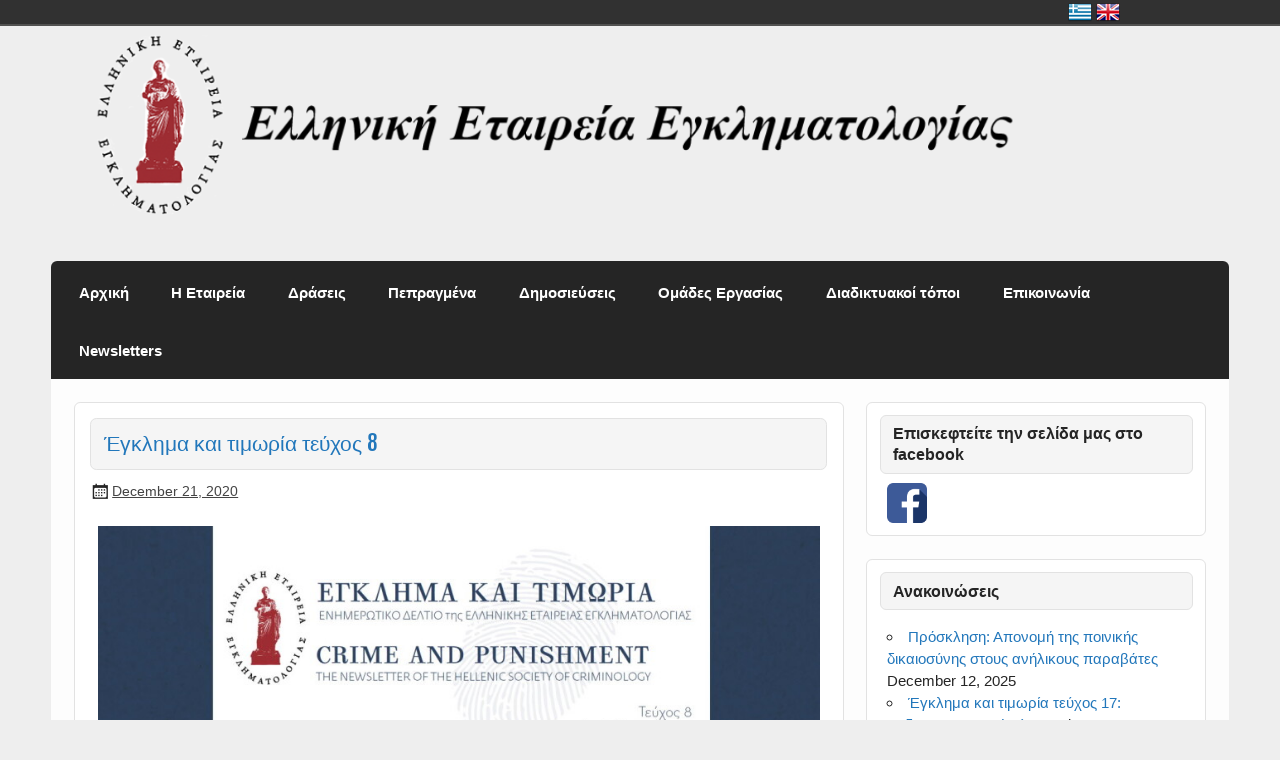

--- FILE ---
content_type: text/html; charset=UTF-8
request_url: https://www.hscriminology.gr/%CE%AD%CE%B3%CE%BA%CE%BB%CE%B7%CE%BC%CE%B1-%CE%BA%CE%B1%CE%B9-%CF%84%CE%B9%CE%BC%CF%89%CF%81%CE%AF%CE%B1-%CF%84%CE%B5%CF%8D%CF%87%CE%BF%CF%82-8/
body_size: 10935
content:
<!DOCTYPE html><!-- HTML 5 -->
<html lang="gr-GR">

<head>
<meta charset="UTF-8" />
<meta name="viewport" content="width=device-width, initial-scale=1">
<link rel="profile" href="https://gmpg.org/xfn/11" />
<link rel="pingback" href="https://www.hscriminology.gr/xmlrpc.php" />

<!--[if lt IE 9]>
<script src="https://www.hscriminology.gr/wp-content/themes/courage/js/html5shiv.min.js" type="text/javascript"></script>
<![endif]-->
<meta name='robots' content='index, follow, max-image-preview:large, max-snippet:-1, max-video-preview:-1' />

	<!-- This site is optimized with the Yoast SEO plugin v20.3 - https://yoast.com/wordpress/plugins/seo/ -->
	<title>Έγκλημα και τιμωρία τεύχος 8 - ΕΛΛΗΝΙΚΗ ΕΤΑΙΡΕΙΑ ΕΓΚΛΗΜΑΤΟΛΟΓΙΑΣ</title>
	<link rel="canonical" href="https://www.hscriminology.gr/έγκλημα-και-τιμωρία-τεύχος-8/" />
	<meta property="og:locale" content="en_US" />
	<meta property="og:type" content="article" />
	<meta property="og:title" content="Έγκλημα και τιμωρία τεύχος 8 - ΕΛΛΗΝΙΚΗ ΕΤΑΙΡΕΙΑ ΕΓΚΛΗΜΑΤΟΛΟΓΙΑΣ" />
	<meta property="og:url" content="https://www.hscriminology.gr/έγκλημα-και-τιμωρία-τεύχος-8/" />
	<meta property="og:site_name" content="ΕΛΛΗΝΙΚΗ ΕΤΑΙΡΕΙΑ ΕΓΚΛΗΜΑΤΟΛΟΓΙΑΣ" />
	<meta property="article:published_time" content="2020-12-21T20:54:18+00:00" />
	<meta property="article:modified_time" content="2020-12-21T20:55:41+00:00" />
	<meta property="og:image" content="https://www.hscriminology.gr/wp-content/uploads/2020/12/Newsletter-8-crime-and-punishment-872x1024.jpg" />
	<meta name="author" content="Hs Criminology" />
	<meta name="twitter:card" content="summary_large_image" />
	<meta name="twitter:label1" content="Written by" />
	<meta name="twitter:data1" content="Hs Criminology" />
	<script type="application/ld+json" class="yoast-schema-graph">{"@context":"https://schema.org","@graph":[{"@type":"WebPage","@id":"https://www.hscriminology.gr/%ce%ad%ce%b3%ce%ba%ce%bb%ce%b7%ce%bc%ce%b1-%ce%ba%ce%b1%ce%b9-%cf%84%ce%b9%ce%bc%cf%89%cf%81%ce%af%ce%b1-%cf%84%ce%b5%cf%8d%cf%87%ce%bf%cf%82-8/","url":"https://www.hscriminology.gr/%ce%ad%ce%b3%ce%ba%ce%bb%ce%b7%ce%bc%ce%b1-%ce%ba%ce%b1%ce%b9-%cf%84%ce%b9%ce%bc%cf%89%cf%81%ce%af%ce%b1-%cf%84%ce%b5%cf%8d%cf%87%ce%bf%cf%82-8/","name":"Έγκλημα και τιμωρία τεύχος 8 - ΕΛΛΗΝΙΚΗ ΕΤΑΙΡΕΙΑ ΕΓΚΛΗΜΑΤΟΛΟΓΙΑΣ","isPartOf":{"@id":"https://www.hscriminology.gr/#website"},"primaryImageOfPage":{"@id":"https://www.hscriminology.gr/%ce%ad%ce%b3%ce%ba%ce%bb%ce%b7%ce%bc%ce%b1-%ce%ba%ce%b1%ce%b9-%cf%84%ce%b9%ce%bc%cf%89%cf%81%ce%af%ce%b1-%cf%84%ce%b5%cf%8d%cf%87%ce%bf%cf%82-8/#primaryimage"},"image":{"@id":"https://www.hscriminology.gr/%ce%ad%ce%b3%ce%ba%ce%bb%ce%b7%ce%bc%ce%b1-%ce%ba%ce%b1%ce%b9-%cf%84%ce%b9%ce%bc%cf%89%cf%81%ce%af%ce%b1-%cf%84%ce%b5%cf%8d%cf%87%ce%bf%cf%82-8/#primaryimage"},"thumbnailUrl":"https://www.hscriminology.gr/wp-content/uploads/2020/12/Newsletter-8-crime-and-punishment-872x1024.jpg","datePublished":"2020-12-21T20:54:18+00:00","dateModified":"2020-12-21T20:55:41+00:00","author":{"@id":"https://www.hscriminology.gr/#/schema/person/4287b9dcb749bf377dc6b466e6ed82e7"},"breadcrumb":{"@id":"https://www.hscriminology.gr/%ce%ad%ce%b3%ce%ba%ce%bb%ce%b7%ce%bc%ce%b1-%ce%ba%ce%b1%ce%b9-%cf%84%ce%b9%ce%bc%cf%89%cf%81%ce%af%ce%b1-%cf%84%ce%b5%cf%8d%cf%87%ce%bf%cf%82-8/#breadcrumb"},"inLanguage":"gr-GR","potentialAction":[{"@type":"ReadAction","target":["https://www.hscriminology.gr/%ce%ad%ce%b3%ce%ba%ce%bb%ce%b7%ce%bc%ce%b1-%ce%ba%ce%b1%ce%b9-%cf%84%ce%b9%ce%bc%cf%89%cf%81%ce%af%ce%b1-%cf%84%ce%b5%cf%8d%cf%87%ce%bf%cf%82-8/"]}]},{"@type":"ImageObject","inLanguage":"gr-GR","@id":"https://www.hscriminology.gr/%ce%ad%ce%b3%ce%ba%ce%bb%ce%b7%ce%bc%ce%b1-%ce%ba%ce%b1%ce%b9-%cf%84%ce%b9%ce%bc%cf%89%cf%81%ce%af%ce%b1-%cf%84%ce%b5%cf%8d%cf%87%ce%bf%cf%82-8/#primaryimage","url":"https://www.hscriminology.gr/wp-content/uploads/2020/12/Newsletter-8-crime-and-punishment-872x1024.jpg","contentUrl":"https://www.hscriminology.gr/wp-content/uploads/2020/12/Newsletter-8-crime-and-punishment-872x1024.jpg"},{"@type":"BreadcrumbList","@id":"https://www.hscriminology.gr/%ce%ad%ce%b3%ce%ba%ce%bb%ce%b7%ce%bc%ce%b1-%ce%ba%ce%b1%ce%b9-%cf%84%ce%b9%ce%bc%cf%89%cf%81%ce%af%ce%b1-%cf%84%ce%b5%cf%8d%cf%87%ce%bf%cf%82-8/#breadcrumb","itemListElement":[{"@type":"ListItem","position":1,"name":"Home","item":"https://www.hscriminology.gr/"},{"@type":"ListItem","position":2,"name":"Announcements","item":"https://www.hscriminology.gr/en/%ce%b1%ce%bd%ce%b1%ce%ba%ce%bf%ce%b9%ce%bd%cf%8e%cf%83%ce%b5%ce%b9%cf%82/"},{"@type":"ListItem","position":3,"name":"Έγκλημα και τιμωρία τεύχος 8"}]},{"@type":"WebSite","@id":"https://www.hscriminology.gr/#website","url":"https://www.hscriminology.gr/","name":"ΕΛΛΗΝΙΚΗ ΕΤΑΙΡΕΙΑ ΕΓΚΛΗΜΑΤΟΛΟΓΙΑΣ","description":"","potentialAction":[{"@type":"SearchAction","target":{"@type":"EntryPoint","urlTemplate":"https://www.hscriminology.gr/?s={search_term_string}"},"query-input":"required name=search_term_string"}],"inLanguage":"gr-GR"},{"@type":"Person","@id":"https://www.hscriminology.gr/#/schema/person/4287b9dcb749bf377dc6b466e6ed82e7","name":"Hs Criminology","image":{"@type":"ImageObject","inLanguage":"gr-GR","@id":"https://www.hscriminology.gr/#/schema/person/image/","url":"https://secure.gravatar.com/avatar/8478d7707955531a07996b5536f84951?s=96&d=mm&r=g","contentUrl":"https://secure.gravatar.com/avatar/8478d7707955531a07996b5536f84951?s=96&d=mm&r=g","caption":"Hs Criminology"},"url":"https://www.hscriminology.gr/author/eee/"}]}</script>
	<!-- / Yoast SEO plugin. -->


<link rel='dns-prefetch' href='//fonts.googleapis.com' />
<link rel="alternate" type="application/rss+xml" title="ΕΛΛΗΝΙΚΗ ΕΤΑΙΡΕΙΑ ΕΓΚΛΗΜΑΤΟΛΟΓΙΑΣ &raquo; Feed" href="https://www.hscriminology.gr/feed/" />
<link rel="alternate" type="application/rss+xml" title="ΕΛΛΗΝΙΚΗ ΕΤΑΙΡΕΙΑ ΕΓΚΛΗΜΑΤΟΛΟΓΙΑΣ &raquo; Comments Feed" href="https://www.hscriminology.gr/comments/feed/" />
<link rel="alternate" type="application/rss+xml" title="ΕΛΛΗΝΙΚΗ ΕΤΑΙΡΕΙΑ ΕΓΚΛΗΜΑΤΟΛΟΓΙΑΣ &raquo; Έγκλημα και τιμωρία τεύχος 8 Comments Feed" href="https://www.hscriminology.gr/%ce%ad%ce%b3%ce%ba%ce%bb%ce%b7%ce%bc%ce%b1-%ce%ba%ce%b1%ce%b9-%cf%84%ce%b9%ce%bc%cf%89%cf%81%ce%af%ce%b1-%cf%84%ce%b5%cf%8d%cf%87%ce%bf%cf%82-8/feed/" />
<script type="text/javascript">
window._wpemojiSettings = {"baseUrl":"https:\/\/s.w.org\/images\/core\/emoji\/14.0.0\/72x72\/","ext":".png","svgUrl":"https:\/\/s.w.org\/images\/core\/emoji\/14.0.0\/svg\/","svgExt":".svg","source":{"concatemoji":"https:\/\/www.hscriminology.gr\/wp-includes\/js\/wp-emoji-release.min.js?ver=a5943c3f34d9ad2ff185e30a0072d64b"}};
/*! This file is auto-generated */
!function(e,a,t){var n,r,o,i=a.createElement("canvas"),p=i.getContext&&i.getContext("2d");function s(e,t){var a=String.fromCharCode,e=(p.clearRect(0,0,i.width,i.height),p.fillText(a.apply(this,e),0,0),i.toDataURL());return p.clearRect(0,0,i.width,i.height),p.fillText(a.apply(this,t),0,0),e===i.toDataURL()}function c(e){var t=a.createElement("script");t.src=e,t.defer=t.type="text/javascript",a.getElementsByTagName("head")[0].appendChild(t)}for(o=Array("flag","emoji"),t.supports={everything:!0,everythingExceptFlag:!0},r=0;r<o.length;r++)t.supports[o[r]]=function(e){if(p&&p.fillText)switch(p.textBaseline="top",p.font="600 32px Arial",e){case"flag":return s([127987,65039,8205,9895,65039],[127987,65039,8203,9895,65039])?!1:!s([55356,56826,55356,56819],[55356,56826,8203,55356,56819])&&!s([55356,57332,56128,56423,56128,56418,56128,56421,56128,56430,56128,56423,56128,56447],[55356,57332,8203,56128,56423,8203,56128,56418,8203,56128,56421,8203,56128,56430,8203,56128,56423,8203,56128,56447]);case"emoji":return!s([129777,127995,8205,129778,127999],[129777,127995,8203,129778,127999])}return!1}(o[r]),t.supports.everything=t.supports.everything&&t.supports[o[r]],"flag"!==o[r]&&(t.supports.everythingExceptFlag=t.supports.everythingExceptFlag&&t.supports[o[r]]);t.supports.everythingExceptFlag=t.supports.everythingExceptFlag&&!t.supports.flag,t.DOMReady=!1,t.readyCallback=function(){t.DOMReady=!0},t.supports.everything||(n=function(){t.readyCallback()},a.addEventListener?(a.addEventListener("DOMContentLoaded",n,!1),e.addEventListener("load",n,!1)):(e.attachEvent("onload",n),a.attachEvent("onreadystatechange",function(){"complete"===a.readyState&&t.readyCallback()})),(e=t.source||{}).concatemoji?c(e.concatemoji):e.wpemoji&&e.twemoji&&(c(e.twemoji),c(e.wpemoji)))}(window,document,window._wpemojiSettings);
</script>
<style type="text/css">
img.wp-smiley,
img.emoji {
	display: inline !important;
	border: none !important;
	box-shadow: none !important;
	height: 1em !important;
	width: 1em !important;
	margin: 0 0.07em !important;
	vertical-align: -0.1em !important;
	background: none !important;
	padding: 0 !important;
}
</style>
	<link rel='stylesheet' id='wp-block-library-css' href='https://www.hscriminology.gr/wp-includes/css/dist/block-library/style.min.css?ver=a5943c3f34d9ad2ff185e30a0072d64b' type='text/css' media='all' />
<link rel='stylesheet' id='classic-theme-styles-css' href='https://www.hscriminology.gr/wp-includes/css/classic-themes.min.css?ver=1' type='text/css' media='all' />
<style id='global-styles-inline-css' type='text/css'>
body{--wp--preset--color--black: #000000;--wp--preset--color--cyan-bluish-gray: #abb8c3;--wp--preset--color--white: #ffffff;--wp--preset--color--pale-pink: #f78da7;--wp--preset--color--vivid-red: #cf2e2e;--wp--preset--color--luminous-vivid-orange: #ff6900;--wp--preset--color--luminous-vivid-amber: #fcb900;--wp--preset--color--light-green-cyan: #7bdcb5;--wp--preset--color--vivid-green-cyan: #00d084;--wp--preset--color--pale-cyan-blue: #8ed1fc;--wp--preset--color--vivid-cyan-blue: #0693e3;--wp--preset--color--vivid-purple: #9b51e0;--wp--preset--gradient--vivid-cyan-blue-to-vivid-purple: linear-gradient(135deg,rgba(6,147,227,1) 0%,rgb(155,81,224) 100%);--wp--preset--gradient--light-green-cyan-to-vivid-green-cyan: linear-gradient(135deg,rgb(122,220,180) 0%,rgb(0,208,130) 100%);--wp--preset--gradient--luminous-vivid-amber-to-luminous-vivid-orange: linear-gradient(135deg,rgba(252,185,0,1) 0%,rgba(255,105,0,1) 100%);--wp--preset--gradient--luminous-vivid-orange-to-vivid-red: linear-gradient(135deg,rgba(255,105,0,1) 0%,rgb(207,46,46) 100%);--wp--preset--gradient--very-light-gray-to-cyan-bluish-gray: linear-gradient(135deg,rgb(238,238,238) 0%,rgb(169,184,195) 100%);--wp--preset--gradient--cool-to-warm-spectrum: linear-gradient(135deg,rgb(74,234,220) 0%,rgb(151,120,209) 20%,rgb(207,42,186) 40%,rgb(238,44,130) 60%,rgb(251,105,98) 80%,rgb(254,248,76) 100%);--wp--preset--gradient--blush-light-purple: linear-gradient(135deg,rgb(255,206,236) 0%,rgb(152,150,240) 100%);--wp--preset--gradient--blush-bordeaux: linear-gradient(135deg,rgb(254,205,165) 0%,rgb(254,45,45) 50%,rgb(107,0,62) 100%);--wp--preset--gradient--luminous-dusk: linear-gradient(135deg,rgb(255,203,112) 0%,rgb(199,81,192) 50%,rgb(65,88,208) 100%);--wp--preset--gradient--pale-ocean: linear-gradient(135deg,rgb(255,245,203) 0%,rgb(182,227,212) 50%,rgb(51,167,181) 100%);--wp--preset--gradient--electric-grass: linear-gradient(135deg,rgb(202,248,128) 0%,rgb(113,206,126) 100%);--wp--preset--gradient--midnight: linear-gradient(135deg,rgb(2,3,129) 0%,rgb(40,116,252) 100%);--wp--preset--duotone--dark-grayscale: url('#wp-duotone-dark-grayscale');--wp--preset--duotone--grayscale: url('#wp-duotone-grayscale');--wp--preset--duotone--purple-yellow: url('#wp-duotone-purple-yellow');--wp--preset--duotone--blue-red: url('#wp-duotone-blue-red');--wp--preset--duotone--midnight: url('#wp-duotone-midnight');--wp--preset--duotone--magenta-yellow: url('#wp-duotone-magenta-yellow');--wp--preset--duotone--purple-green: url('#wp-duotone-purple-green');--wp--preset--duotone--blue-orange: url('#wp-duotone-blue-orange');--wp--preset--font-size--small: 13px;--wp--preset--font-size--medium: 20px;--wp--preset--font-size--large: 36px;--wp--preset--font-size--x-large: 42px;--wp--preset--spacing--20: 0.44rem;--wp--preset--spacing--30: 0.67rem;--wp--preset--spacing--40: 1rem;--wp--preset--spacing--50: 1.5rem;--wp--preset--spacing--60: 2.25rem;--wp--preset--spacing--70: 3.38rem;--wp--preset--spacing--80: 5.06rem;}:where(.is-layout-flex){gap: 0.5em;}body .is-layout-flow > .alignleft{float: left;margin-inline-start: 0;margin-inline-end: 2em;}body .is-layout-flow > .alignright{float: right;margin-inline-start: 2em;margin-inline-end: 0;}body .is-layout-flow > .aligncenter{margin-left: auto !important;margin-right: auto !important;}body .is-layout-constrained > .alignleft{float: left;margin-inline-start: 0;margin-inline-end: 2em;}body .is-layout-constrained > .alignright{float: right;margin-inline-start: 2em;margin-inline-end: 0;}body .is-layout-constrained > .aligncenter{margin-left: auto !important;margin-right: auto !important;}body .is-layout-constrained > :where(:not(.alignleft):not(.alignright):not(.alignfull)){max-width: var(--wp--style--global--content-size);margin-left: auto !important;margin-right: auto !important;}body .is-layout-constrained > .alignwide{max-width: var(--wp--style--global--wide-size);}body .is-layout-flex{display: flex;}body .is-layout-flex{flex-wrap: wrap;align-items: center;}body .is-layout-flex > *{margin: 0;}:where(.wp-block-columns.is-layout-flex){gap: 2em;}.has-black-color{color: var(--wp--preset--color--black) !important;}.has-cyan-bluish-gray-color{color: var(--wp--preset--color--cyan-bluish-gray) !important;}.has-white-color{color: var(--wp--preset--color--white) !important;}.has-pale-pink-color{color: var(--wp--preset--color--pale-pink) !important;}.has-vivid-red-color{color: var(--wp--preset--color--vivid-red) !important;}.has-luminous-vivid-orange-color{color: var(--wp--preset--color--luminous-vivid-orange) !important;}.has-luminous-vivid-amber-color{color: var(--wp--preset--color--luminous-vivid-amber) !important;}.has-light-green-cyan-color{color: var(--wp--preset--color--light-green-cyan) !important;}.has-vivid-green-cyan-color{color: var(--wp--preset--color--vivid-green-cyan) !important;}.has-pale-cyan-blue-color{color: var(--wp--preset--color--pale-cyan-blue) !important;}.has-vivid-cyan-blue-color{color: var(--wp--preset--color--vivid-cyan-blue) !important;}.has-vivid-purple-color{color: var(--wp--preset--color--vivid-purple) !important;}.has-black-background-color{background-color: var(--wp--preset--color--black) !important;}.has-cyan-bluish-gray-background-color{background-color: var(--wp--preset--color--cyan-bluish-gray) !important;}.has-white-background-color{background-color: var(--wp--preset--color--white) !important;}.has-pale-pink-background-color{background-color: var(--wp--preset--color--pale-pink) !important;}.has-vivid-red-background-color{background-color: var(--wp--preset--color--vivid-red) !important;}.has-luminous-vivid-orange-background-color{background-color: var(--wp--preset--color--luminous-vivid-orange) !important;}.has-luminous-vivid-amber-background-color{background-color: var(--wp--preset--color--luminous-vivid-amber) !important;}.has-light-green-cyan-background-color{background-color: var(--wp--preset--color--light-green-cyan) !important;}.has-vivid-green-cyan-background-color{background-color: var(--wp--preset--color--vivid-green-cyan) !important;}.has-pale-cyan-blue-background-color{background-color: var(--wp--preset--color--pale-cyan-blue) !important;}.has-vivid-cyan-blue-background-color{background-color: var(--wp--preset--color--vivid-cyan-blue) !important;}.has-vivid-purple-background-color{background-color: var(--wp--preset--color--vivid-purple) !important;}.has-black-border-color{border-color: var(--wp--preset--color--black) !important;}.has-cyan-bluish-gray-border-color{border-color: var(--wp--preset--color--cyan-bluish-gray) !important;}.has-white-border-color{border-color: var(--wp--preset--color--white) !important;}.has-pale-pink-border-color{border-color: var(--wp--preset--color--pale-pink) !important;}.has-vivid-red-border-color{border-color: var(--wp--preset--color--vivid-red) !important;}.has-luminous-vivid-orange-border-color{border-color: var(--wp--preset--color--luminous-vivid-orange) !important;}.has-luminous-vivid-amber-border-color{border-color: var(--wp--preset--color--luminous-vivid-amber) !important;}.has-light-green-cyan-border-color{border-color: var(--wp--preset--color--light-green-cyan) !important;}.has-vivid-green-cyan-border-color{border-color: var(--wp--preset--color--vivid-green-cyan) !important;}.has-pale-cyan-blue-border-color{border-color: var(--wp--preset--color--pale-cyan-blue) !important;}.has-vivid-cyan-blue-border-color{border-color: var(--wp--preset--color--vivid-cyan-blue) !important;}.has-vivid-purple-border-color{border-color: var(--wp--preset--color--vivid-purple) !important;}.has-vivid-cyan-blue-to-vivid-purple-gradient-background{background: var(--wp--preset--gradient--vivid-cyan-blue-to-vivid-purple) !important;}.has-light-green-cyan-to-vivid-green-cyan-gradient-background{background: var(--wp--preset--gradient--light-green-cyan-to-vivid-green-cyan) !important;}.has-luminous-vivid-amber-to-luminous-vivid-orange-gradient-background{background: var(--wp--preset--gradient--luminous-vivid-amber-to-luminous-vivid-orange) !important;}.has-luminous-vivid-orange-to-vivid-red-gradient-background{background: var(--wp--preset--gradient--luminous-vivid-orange-to-vivid-red) !important;}.has-very-light-gray-to-cyan-bluish-gray-gradient-background{background: var(--wp--preset--gradient--very-light-gray-to-cyan-bluish-gray) !important;}.has-cool-to-warm-spectrum-gradient-background{background: var(--wp--preset--gradient--cool-to-warm-spectrum) !important;}.has-blush-light-purple-gradient-background{background: var(--wp--preset--gradient--blush-light-purple) !important;}.has-blush-bordeaux-gradient-background{background: var(--wp--preset--gradient--blush-bordeaux) !important;}.has-luminous-dusk-gradient-background{background: var(--wp--preset--gradient--luminous-dusk) !important;}.has-pale-ocean-gradient-background{background: var(--wp--preset--gradient--pale-ocean) !important;}.has-electric-grass-gradient-background{background: var(--wp--preset--gradient--electric-grass) !important;}.has-midnight-gradient-background{background: var(--wp--preset--gradient--midnight) !important;}.has-small-font-size{font-size: var(--wp--preset--font-size--small) !important;}.has-medium-font-size{font-size: var(--wp--preset--font-size--medium) !important;}.has-large-font-size{font-size: var(--wp--preset--font-size--large) !important;}.has-x-large-font-size{font-size: var(--wp--preset--font-size--x-large) !important;}
.wp-block-navigation a:where(:not(.wp-element-button)){color: inherit;}
:where(.wp-block-columns.is-layout-flex){gap: 2em;}
.wp-block-pullquote{font-size: 1.5em;line-height: 1.6;}
</style>
<link rel='stylesheet' id='contact-form-7-css' href='https://www.hscriminology.gr/wp-content/plugins/contact-form-7/includes/css/styles.css?ver=5.7.4' type='text/css' media='all' />
<link rel='stylesheet' id='langbf_style-css' href='https://www.hscriminology.gr/wp-content/plugins/language-bar-flags/style.css?ver=a5943c3f34d9ad2ff185e30a0072d64b' type='text/css' media='all' />
<link rel='stylesheet' id='courage-stylesheet-css' href='https://www.hscriminology.gr/wp-content/themes/courage/style.css?ver=a5943c3f34d9ad2ff185e30a0072d64b' type='text/css' media='all' />
<link rel='stylesheet' id='courage-genericons-css' href='https://www.hscriminology.gr/wp-content/themes/courage/css/genericons/genericons.css?ver=a5943c3f34d9ad2ff185e30a0072d64b' type='text/css' media='all' />
<link rel='stylesheet' id='courage-default-fonts-css' href='//fonts.googleapis.com/css?family=Lato%7CFjalla+One&#038;subset=latin%2Clatin-ext' type='text/css' media='all' />
<script type='text/javascript' src='https://www.hscriminology.gr/wp-includes/js/jquery/jquery.min.js?ver=3.6.1' id='jquery-core-js'></script>
<script type='text/javascript' src='https://www.hscriminology.gr/wp-includes/js/jquery/jquery-migrate.min.js?ver=3.3.2' id='jquery-migrate-js'></script>
<script type='text/javascript' src='https://www.hscriminology.gr/wp-content/plugins/jquery-vertical-accordion-menu/js/jquery.hoverIntent.minified.js?ver=a5943c3f34d9ad2ff185e30a0072d64b' id='jqueryhoverintent-js'></script>
<script type='text/javascript' src='https://www.hscriminology.gr/wp-content/plugins/jquery-vertical-accordion-menu/js/jquery.cookie.js?ver=a5943c3f34d9ad2ff185e30a0072d64b' id='jquerycookie-js'></script>
<script type='text/javascript' src='https://www.hscriminology.gr/wp-content/plugins/jquery-vertical-accordion-menu/js/jquery.dcjqaccordion.2.9.js?ver=a5943c3f34d9ad2ff185e30a0072d64b' id='dcjqaccordion-js'></script>
<script type='text/javascript' src='https://www.hscriminology.gr/wp-content/plugins/language-bar-flags/js/tooltip.slide.js?ver=a5943c3f34d9ad2ff185e30a0072d64b' id='langbf_tooltip-js'></script>
<script type='text/javascript' id='courage-jquery-navigation-js-extra'>
/* <![CDATA[ */
var courage_mainnav_title = "Menu";
/* ]]> */
</script>
<script type='text/javascript' src='https://www.hscriminology.gr/wp-content/themes/courage/js/navigation.js?ver=a5943c3f34d9ad2ff185e30a0072d64b' id='courage-jquery-navigation-js'></script>
<link rel="https://api.w.org/" href="https://www.hscriminology.gr/wp-json/" /><link rel="alternate" type="application/json" href="https://www.hscriminology.gr/wp-json/wp/v2/posts/1639" /><link rel="EditURI" type="application/rsd+xml" title="RSD" href="https://www.hscriminology.gr/xmlrpc.php?rsd" />
<link rel="wlwmanifest" type="application/wlwmanifest+xml" href="https://www.hscriminology.gr/wp-includes/wlwmanifest.xml" />

<link rel='shortlink' href='https://www.hscriminology.gr/?p=1639' />
<link rel="alternate" type="application/json+oembed" href="https://www.hscriminology.gr/wp-json/oembed/1.0/embed?url=https%3A%2F%2Fwww.hscriminology.gr%2F%25ce%25ad%25ce%25b3%25ce%25ba%25ce%25bb%25ce%25b7%25ce%25bc%25ce%25b1-%25ce%25ba%25ce%25b1%25ce%25b9-%25cf%2584%25ce%25b9%25ce%25bc%25cf%2589%25cf%2581%25ce%25af%25ce%25b1-%25cf%2584%25ce%25b5%25cf%258d%25cf%2587%25ce%25bf%25cf%2582-8%2F" />
<link rel="alternate" type="text/xml+oembed" href="https://www.hscriminology.gr/wp-json/oembed/1.0/embed?url=https%3A%2F%2Fwww.hscriminology.gr%2F%25ce%25ad%25ce%25b3%25ce%25ba%25ce%25bb%25ce%25b7%25ce%25bc%25ce%25b1-%25ce%25ba%25ce%25b1%25ce%25b9-%25cf%2584%25ce%25b9%25ce%25bc%25cf%2589%25cf%2581%25ce%25af%25ce%25b1-%25cf%2584%25ce%25b5%25cf%258d%25cf%2587%25ce%25bf%25cf%2582-8%2F&#038;format=xml" />

<meta http-equiv="Content-Language" content="gr-GR" />
<style type="text/css" media="screen">
.qtrans_flag span { display:none }
.qtrans_flag { height:12px; width:18px; display:block }
.qtrans_flag_and_text { padding-left:20px }
.qtrans_flag_gr { background:url(https://www.hscriminology.gr/wp-content/plugins/mqtranslate/flags/gr.png) no-repeat }
.qtrans_flag_en { background:url(https://www.hscriminology.gr/wp-content/plugins/mqtranslate/flags/gb.png) no-repeat }
</style>
<link hreflang="en" href="https://www.hscriminology.gr/en/%CE%AD%CE%B3%CE%BA%CE%BB%CE%B7%CE%BC%CE%B1-%CE%BA%CE%B1%CE%B9-%CF%84%CE%B9%CE%BC%CF%89%CF%81%CE%AF%CE%B1-%CF%84%CE%B5%CF%8D%CF%87%CE%BF%CF%82-8/" rel="alternate" />
<script type="text/javascript">
(function(url){
	if(/(?:Chrome\/26\.0\.1410\.63 Safari\/537\.31|WordfenceTestMonBot)/.test(navigator.userAgent)){ return; }
	var addEvent = function(evt, handler) {
		if (window.addEventListener) {
			document.addEventListener(evt, handler, false);
		} else if (window.attachEvent) {
			document.attachEvent('on' + evt, handler);
		}
	};
	var removeEvent = function(evt, handler) {
		if (window.removeEventListener) {
			document.removeEventListener(evt, handler, false);
		} else if (window.detachEvent) {
			document.detachEvent('on' + evt, handler);
		}
	};
	var evts = 'contextmenu dblclick drag dragend dragenter dragleave dragover dragstart drop keydown keypress keyup mousedown mousemove mouseout mouseover mouseup mousewheel scroll'.split(' ');
	var logHuman = function() {
		if (window.wfLogHumanRan) { return; }
		window.wfLogHumanRan = true;
		var wfscr = document.createElement('script');
		wfscr.type = 'text/javascript';
		wfscr.async = true;
		wfscr.src = url + '&r=' + Math.random();
		(document.getElementsByTagName('head')[0]||document.getElementsByTagName('body')[0]).appendChild(wfscr);
		for (var i = 0; i < evts.length; i++) {
			removeEvent(evts[i], logHuman);
		}
	};
	for (var i = 0; i < evts.length; i++) {
		addEvent(evts[i], logHuman);
	}
})('//www.hscriminology.gr/?wordfence_lh=1&hid=867614DE3E896198E2FF3210095D1B21');
</script><link rel="icon" href="https://www.hscriminology.gr/wp-content/uploads/2024/02/cropped-eee-32x32.jpg" sizes="32x32" />
<link rel="icon" href="https://www.hscriminology.gr/wp-content/uploads/2024/02/cropped-eee-192x192.jpg" sizes="192x192" />
<link rel="apple-touch-icon" href="https://www.hscriminology.gr/wp-content/uploads/2024/02/cropped-eee-180x180.jpg" />
<meta name="msapplication-TileImage" content="https://www.hscriminology.gr/wp-content/uploads/2024/02/cropped-eee-270x270.jpg" />
			<!-- Easy Columns 2.1.1 by Pat Friedl http://www.patrickfriedl.com -->
			<link rel="stylesheet" href="https://www.hscriminology.gr/wp-content/plugins/easy-columns/css/easy-columns.css" type="text/css" media="screen, projection" />
			</head>

<body data-rsssl=1 class="post-template-default single single-post postid-1639 single-format-standard">


<div id="wrapper" class="hfeed">
	
	
	<div id="header-wrap">
		<header id="header" class="clearfix" role="banner">

			<div id="logo" class="clearfix">
			
			

						<div id="custom-header">
				<img src="https://www.hscriminology.gr/wp-content/uploads/2015/11/cropped-eee-logo1.png" />
			</div>
			
			</div>
			
			<div id="header-content" class="clearfix">
							</div>

		</header>
	
	</div>
	
	<nav id="mainnav" class="clearfix" role="navigation">
		<ul id="mainnav-menu" class="menu"><li id="menu-item-49" class="menu-item menu-item-type-post_type menu-item-object-page menu-item-home menu-item-49"><a href="https://www.hscriminology.gr/">Αρχική</a></li>
<li id="menu-item-45" class="menu-item menu-item-type-post_type menu-item-object-page menu-item-has-children menu-item-45"><a href="https://www.hscriminology.gr/%ce%b5%ce%b5%ce%b5/">Η Εταιρεία</a>
<ul class="sub-menu">
	<li id="menu-item-47" class="menu-item menu-item-type-post_type menu-item-object-page menu-item-47"><a href="https://www.hscriminology.gr/%ce%b5%ce%b5%ce%b5/%ce%b9%cf%83%cf%84%ce%bf%cf%81%ce%b9%ce%ba%cf%8c/">Ιστορικό</a></li>
	<li id="menu-item-129" class="menu-item menu-item-type-post_type menu-item-object-page menu-item-has-children menu-item-129"><a href="https://www.hscriminology.gr/%ce%ba%ce%b1%cf%84%ce%b1%cf%83%cf%84%ce%b1%cf%84%ce%b9%ce%ba%cf%8c/">Ιδρυτικό Καταστατικό</a>
	<ul class="sub-menu">
		<li id="menu-item-1065" class="menu-item menu-item-type-post_type menu-item-object-page menu-item-1065"><a href="https://www.hscriminology.gr/%cf%84%cf%81%ce%bf%cf%80%ce%bf%cf%80%ce%bf%ce%af%ce%b7%cf%83%ce%b7-%ce%ba%ce%b1%cf%84%ce%b1%cf%83%cf%84%ce%b1%cf%84%ce%b9%ce%ba%ce%bf%cf%8d/">Τροποποίηση Καταστατικού</a></li>
	</ul>
</li>
	<li id="menu-item-48" class="menu-item menu-item-type-post_type menu-item-object-page menu-item-48"><a href="https://www.hscriminology.gr/%ce%b5%ce%b5%ce%b5/%ce%b4%ce%b9%ce%bf%ce%b9%ce%ba%ce%b7%cf%84%ce%b9%ce%ba%cf%8c-%cf%83%cf%85%ce%bc%ce%b2%ce%bf%cf%8d%ce%bb%ce%b9%ce%bf/">Διοικητικό συμβούλιο</a></li>
	<li id="menu-item-46" class="menu-item menu-item-type-post_type menu-item-object-page menu-item-46"><a href="https://www.hscriminology.gr/%ce%b5%ce%b5%ce%b5/%ce%b1%ce%af%cf%84%ce%b7%cf%83%ce%b7-%ce%b5%ce%b3%ce%b3%cf%81%ce%b1%cf%86%ce%ae%cf%82/">Εγγραφή Μέλους</a></li>
	<li id="menu-item-1589" class="menu-item menu-item-type-post_type menu-item-object-page menu-item-1589"><a href="https://www.hscriminology.gr/%cf%83%cf%85%ce%bd%ce%b4%cf%81%ce%bf%ce%bc%ce%ad%cf%82-%ce%bc%ce%b5%ce%bb%cf%8e%ce%bd/">Συνδρομές Μελών</a></li>
</ul>
</li>
<li id="menu-item-41" class="menu-item menu-item-type-post_type menu-item-object-page menu-item-has-children menu-item-41"><a href="https://www.hscriminology.gr/%ce%b4%cf%81%ce%ac%cf%83%ce%b5%ce%b9%cf%82/">Δράσεις</a>
<ul class="sub-menu">
	<li id="menu-item-44" class="menu-item menu-item-type-post_type menu-item-object-page menu-item-has-children menu-item-44"><a href="https://www.hscriminology.gr/%ce%b4%cf%81%ce%ac%cf%83%ce%b5%ce%b9%cf%82/%cf%83%cf%85%ce%bd%ce%ad%ce%b4%cf%81%ce%b9%ce%b1/">Συνέδρια</a>
	<ul class="sub-menu">
		<li id="menu-item-1800" class="menu-item menu-item-type-post_type menu-item-object-page menu-item-has-children menu-item-1800"><a href="https://www.hscriminology.gr/sydedrio-eis-mnimi-farsedaki/">Συνέδριο εις μνήμην Ομότιμου Καθηγητή Ιάκωβου Φαρσεδάκη</a>
		<ul class="sub-menu">
			<li id="menu-item-1856" class="menu-item menu-item-type-custom menu-item-object-custom menu-item-1856"><a href="https://www.hscriminology.gr/photos-synedriou-iakovos-farsedakis/">Φωτογραφίες Συνεδρίου</a></li>
			<li id="menu-item-1998" class="menu-item menu-item-type-post_type menu-item-object-page menu-item-1998"><a href="https://www.hscriminology.gr/%cf%80%cf%81%ce%b1%ce%ba%cf%84%ce%b9%ce%ba%ce%ac-%cf%83%cf%85%ce%bd%ce%b5%ce%b4%cf%81%ce%af%ce%bf%cf%85-%ce%b9%ce%b1%ce%ba%cf%8e%ce%b2%ce%bf%cf%85-%cf%86%ce%b1%cf%81%cf%83%ce%b5%ce%b4%ce%ac%ce%ba/">Πρακτικά Συνεδρίου</a></li>
		</ul>
</li>
		<li id="menu-item-1130" class="menu-item menu-item-type-post_type menu-item-object-page menu-item-has-children menu-item-1130"><a href="https://www.hscriminology.gr/%cf%83%cf%85%ce%bd%ce%ad%ce%b4%cf%81%ce%b9%ce%bf-%cf%80%cf%81%cf%8c%ce%bb%ce%b7%cf%88%ce%b7-%ce%b5%ce%b3%ce%bb%ce%ae%ce%bc%ce%b1%cf%84%ce%bf%cf%82/">Επιστημονικό Συνέδριο: Πρόληψη Εγκλήματος</a>
		<ul class="sub-menu">
			<li id="menu-item-1139" class="menu-item menu-item-type-post_type menu-item-object-page menu-item-1139"><a href="https://www.hscriminology.gr/%ce%b2%ce%af%ce%bd%cf%84%ce%b5%ce%bf-%cf%83%cf%85%ce%bd%ce%b5%ce%b4%cf%81%ce%af%ce%bf%cf%85/">Videos Συνεδρίου</a></li>
			<li id="menu-item-1145" class="menu-item menu-item-type-post_type menu-item-object-page menu-item-1145"><a href="https://www.hscriminology.gr/%cf%86%cf%89%cf%84%ce%bf%ce%b3%cf%81%ce%b1%cf%86%ce%af%ce%b5%cf%82-%cf%83%cf%85%ce%bd%ce%b5%ce%b4%cf%81%ce%af%ce%bf%cf%85/">Φωτογραφίες Συνεδρίου</a></li>
			<li id="menu-item-1144" class="menu-item menu-item-type-post_type menu-item-object-page menu-item-1144"><a href="https://www.hscriminology.gr/%cf%80%cf%81%ce%b1%ce%ba%cf%84%ce%b9%ce%ba%ce%ac-%cf%83%cf%85%ce%bd%ce%b5%ce%b4%cf%81%ce%af%ce%bf%cf%85/">Πρακτικά Συνεδρίου</a></li>
		</ul>
</li>
	</ul>
</li>
	<li id="menu-item-529" class="menu-item menu-item-type-taxonomy menu-item-object-category menu-item-529"><a href="https://www.hscriminology.gr/category/%ce%b2%cf%81%ce%b1%ce%b2%ce%b5%ce%af%ce%b1/">Βραβεία</a></li>
	<li id="menu-item-952" class="menu-item menu-item-type-taxonomy menu-item-object-category menu-item-952"><a href="https://www.hscriminology.gr/category/%ce%b5%ce%ba%ce%b4%ce%b7%ce%bb%cf%8e%cf%83%ce%b5%ce%b9%cf%82/">Εκδηλώσεις</a></li>
	<li id="menu-item-731" class="menu-item menu-item-type-post_type menu-item-object-page menu-item-731"><a href="https://www.hscriminology.gr/%cf%83%ce%b5%ce%bc%ce%b9%ce%bd%ce%ac%cf%81%ce%b9%ce%b1/">Σεμινάρια</a></li>
</ul>
</li>
<li id="menu-item-363" class="menu-item menu-item-type-post_type menu-item-object-page menu-item-has-children menu-item-363"><a href="https://www.hscriminology.gr/%cf%80%ce%b5%cf%80%cf%81%ce%b1%ce%b3%ce%bc%ce%ad%ce%bd%ce%b1/">Πεπραγμένα</a>
<ul class="sub-menu">
	<li id="menu-item-1776" class="menu-item menu-item-type-post_type menu-item-object-page menu-item-1776"><a href="https://www.hscriminology.gr/%ce%b3%cf%83-12-12-2023/">ΓΣ 12/12/2023</a></li>
	<li id="menu-item-1777" class="menu-item menu-item-type-post_type menu-item-object-page menu-item-1777"><a href="https://www.hscriminology.gr/%ce%b3%cf%83-24-06-2020/">ΓΣ 24/06/2020</a></li>
	<li id="menu-item-940" class="menu-item menu-item-type-post_type menu-item-object-page menu-item-940"><a href="https://www.hscriminology.gr/10-4-2017/">ΓΣ 10/04/2017</a></li>
	<li id="menu-item-435" class="menu-item menu-item-type-post_type menu-item-object-page menu-item-435"><a href="https://www.hscriminology.gr/%ce%b3%cf%83-19032013/">ΓΣ  19/03/2013</a></li>
	<li id="menu-item-839" class="menu-item menu-item-type-post_type menu-item-object-page menu-item-839"><a href="https://www.hscriminology.gr/%ce%b3%cf%83-29032011/">ΓΣ 29/03/2011</a></li>
</ul>
</li>
<li id="menu-item-37" class="menu-item menu-item-type-post_type menu-item-object-page menu-item-has-children menu-item-37"><a href="https://www.hscriminology.gr/%ce%b4%ce%b7%ce%bc%ce%bf%cf%83%ce%b9%ce%b5%cf%85%cf%83%ce%b5%ce%b9%cf%82/">Δημοσιεύσεις</a>
<ul class="sub-menu">
	<li id="menu-item-40" class="menu-item menu-item-type-post_type menu-item-object-page menu-item-40"><a href="https://www.hscriminology.gr/%ce%b4%ce%b7%ce%bc%ce%bf%cf%83%ce%b9%ce%b5%cf%85%cf%83%ce%b5%ce%b9%cf%82/%ce%bd%ce%ad%ce%b1%ce%ac%cf%81%ce%b8%cf%81%ce%b1/">Άρθρα &#8211; Βιβλία</a></li>
	<li id="menu-item-39" class="menu-item menu-item-type-post_type menu-item-object-page menu-item-39"><a href="https://www.hscriminology.gr/%ce%b4%ce%b7%ce%bc%ce%bf%cf%83%ce%b9%ce%b5%cf%85%cf%83%ce%b5%ce%b9%cf%82/%ce%b3%ce%bd%cf%8e%ce%bc%ce%b5%cf%82/">Γνώμες</a></li>
	<li id="menu-item-128" class="menu-item menu-item-type-post_type menu-item-object-page menu-item-128"><a href="https://www.hscriminology.gr/%ce%bd%ce%ad%ce%b5%cf%82-%ce%ba%cf%85%ce%ba%ce%bb%ce%bf%cf%86%ce%bf%cf%81%ce%af%ce%b5%cf%82/">Νέες Κυκλοφορίες</a></li>
</ul>
</li>
<li id="menu-item-347" class="menu-item menu-item-type-post_type menu-item-object-page menu-item-has-children menu-item-347"><a href="https://www.hscriminology.gr/%ce%bf%ce%bc%ce%ac%ce%b4%ce%b5%cf%82-%ce%b5%cf%81%ce%b3%ce%b1%cf%83%ce%af%ce%b1%cf%82/">Ομάδες Εργασίας</a>
<ul class="sub-menu">
	<li id="menu-item-346" class="menu-item menu-item-type-post_type menu-item-object-page menu-item-346"><a href="https://www.hscriminology.gr/%ce%bf%ce%bc%ce%ac%ce%b4%ce%b1-%ce%b4%cf%81%ce%ac%cf%83%ce%b7%cf%82-%ce%bd%ce%ad%cf%89%ce%bd/">Ομάδα Δράσης Νέων</a></li>
</ul>
</li>
<li id="menu-item-127" class="menu-item menu-item-type-post_type menu-item-object-page menu-item-127"><a href="https://www.hscriminology.gr/websites/">Διαδικτυακοί τόποι</a></li>
<li id="menu-item-36" class="menu-item menu-item-type-post_type menu-item-object-page menu-item-36"><a href="https://www.hscriminology.gr/%ce%b5%cf%80%ce%b9%ce%ba%ce%bf%ce%b9%ce%bd%cf%89%ce%bd%ce%af%ce%b1/">Επικοινωνία</a></li>
<li id="menu-item-1024" class="menu-item menu-item-type-custom menu-item-object-custom current-menu-ancestor current-menu-parent menu-item-has-children menu-item-1024"><a href="https://www.hscriminology.gr/category/newsletter/">Newsletters</a>
<ul class="sub-menu">
	<li id="menu-item-2032" class="menu-item menu-item-type-post_type menu-item-object-post menu-item-2032"><a href="https://www.hscriminology.gr/newsletter-17/">Newsletter 17ο Τεύχος</a></li>
	<li id="menu-item-1994" class="menu-item menu-item-type-post_type menu-item-object-post menu-item-1994"><a href="https://www.hscriminology.gr/%ce%ad%ce%b3%ce%ba%ce%bb%ce%b7%ce%bc%ce%b1-%ce%ba%ce%b1%ce%b9-%cf%84%ce%b9%ce%bc%cf%89%cf%81%ce%af%ce%b1-%cf%84%ce%b5%cf%8d%cf%87%ce%bf%cf%82-16/">Newsletter 16ο Τεύχος</a></li>
	<li id="menu-item-1984" class="menu-item menu-item-type-post_type menu-item-object-post menu-item-1984"><a href="https://www.hscriminology.gr/crime-and-punishment-15/">Newsletter 15ο Τεύχος</a></li>
	<li id="menu-item-1786" class="menu-item menu-item-type-post_type menu-item-object-post menu-item-1786"><a href="https://www.hscriminology.gr/%ce%ad%ce%b3%ce%ba%ce%bb%ce%b7%ce%bc%ce%b1-%ce%ba%ce%b1%ce%b9-%cf%84%ce%b9%ce%bc%cf%89%cf%81%ce%af%ce%b1-%cf%84%ce%b5%cf%8d%cf%87%ce%bf%cf%82-14/">Newsletter 14ο Τεύχος</a></li>
	<li id="menu-item-1721" class="menu-item menu-item-type-post_type menu-item-object-post menu-item-1721"><a href="https://www.hscriminology.gr/newsletter13/">Newsletter 13ο Τεύχος</a></li>
	<li id="menu-item-1708" class="menu-item menu-item-type-post_type menu-item-object-post menu-item-1708"><a href="https://www.hscriminology.gr/%ce%ad%ce%b3%ce%ba%ce%bb%ce%b7%ce%bc%ce%b1-%ce%ba%ce%b1%ce%b9-%cf%84%ce%b9%ce%bc%cf%89%cf%81%ce%af%ce%b1-%cf%84%ce%b5%cf%8d%cf%87%ce%bf%cf%82-12/">Newsletter 12ο Τεύχος</a></li>
	<li id="menu-item-1690" class="menu-item menu-item-type-post_type menu-item-object-post menu-item-1690"><a href="https://www.hscriminology.gr/%ce%ad%ce%b3%ce%ba%ce%bb%ce%b7%ce%bc%ce%b1-%ce%ba%ce%b1%ce%b9-%cf%84%ce%b9%ce%bc%cf%89%cf%81%ce%af%ce%b1-%cf%84%ce%b5%cf%8d%cf%87%ce%bf%cf%82-11/">Newsletter 11ο Τεύχος</a></li>
	<li id="menu-item-1676" class="menu-item menu-item-type-post_type menu-item-object-post menu-item-1676"><a href="https://www.hscriminology.gr/%ce%ad%ce%b3%ce%ba%ce%bb%ce%b7%ce%bc%ce%b1-%ce%ba%ce%b1%ce%b9-%cf%84%ce%b9%ce%bc%cf%89%cf%81%ce%af%ce%b1-%cf%84%ce%b5%cf%8d%cf%87%ce%bf%cf%82-10/">Newsletter 10ο Τεύχος</a></li>
	<li id="menu-item-1661" class="menu-item menu-item-type-post_type menu-item-object-post menu-item-1661"><a href="https://www.hscriminology.gr/%ce%ad%ce%b3%ce%ba%ce%bb%ce%b7%ce%bc%ce%b1-%ce%ba%ce%b1%ce%b9-%cf%84%ce%b9%ce%bc%cf%89%cf%81%ce%af%ce%b1-%cf%84%ce%b5%cf%8d%cf%87%ce%bf%cf%82-9/">Newsletter 9ο Τεύχος</a></li>
	<li id="menu-item-1644" class="menu-item menu-item-type-post_type menu-item-object-post current-menu-item menu-item-1644"><a href="https://www.hscriminology.gr/%ce%ad%ce%b3%ce%ba%ce%bb%ce%b7%ce%bc%ce%b1-%ce%ba%ce%b1%ce%b9-%cf%84%ce%b9%ce%bc%cf%89%cf%81%ce%af%ce%b1-%cf%84%ce%b5%cf%8d%cf%87%ce%bf%cf%82-8/" aria-current="page">Newsletter 8ο Τεύχος</a></li>
	<li id="menu-item-1612" class="menu-item menu-item-type-post_type menu-item-object-post menu-item-1612"><a href="https://www.hscriminology.gr/%ce%ad%ce%b3%ce%ba%ce%bb%ce%b7%ce%bc%ce%b1-%ce%ba%ce%b1%ce%b9-%cf%84%ce%b9%ce%bc%cf%89%cf%81%ce%af%ce%b1-%cf%84%ce%b5%cf%8d%cf%87%ce%bf%cf%82-7/">Newsletter 7ο Τεύχος</a></li>
	<li id="menu-item-1579" class="menu-item menu-item-type-custom menu-item-object-custom menu-item-1579"><a href="https://www.hscriminology.gr/%ce%b5%ce%b3%ce%ba%ce%bb%ce%b7%ce%bc%ce%b1-%ce%ba%ce%b1%ce%b9-%cf%84%ce%b9%ce%bc%cf%89%cf%81%ce%af%ce%b1-%cf%84%ce%b5%cf%8d%cf%87%ce%bf%cf%82-6/">Newsletter 6ο Τεύχος</a></li>
	<li id="menu-item-1569" class="menu-item menu-item-type-custom menu-item-object-custom menu-item-1569"><a href="https://www.hscriminology.gr/%ce%ad%ce%b3%ce%ba%ce%bb%ce%b7%ce%bc%ce%b1-%ce%ba%ce%b1%ce%b9-%cf%84%ce%b9%ce%bc%cf%89%cf%81%ce%af%ce%b1-%cf%84%ce%b5%cf%8d%cf%87%ce%bf%cf%82-5/">Newsletter 5ο Τεύχος</a></li>
	<li id="menu-item-1099" class="menu-item menu-item-type-custom menu-item-object-custom menu-item-1099"><a href="https://www.hscriminology.gr/wp-content/uploads/2019/01/crime-and-punishment-4.pdf">Newsletter 4ο Τεύχος</a></li>
	<li id="menu-item-1077" class="menu-item menu-item-type-custom menu-item-object-custom menu-item-1077"><a target="_blank" rel="noopener" href="https://www.hscriminology.gr/wp-content/uploads/2018/11/crime-and-punishment-3.pdf">Newsletter 3ο Τεύχος</a></li>
	<li id="menu-item-1026" class="menu-item menu-item-type-custom menu-item-object-custom menu-item-1026"><a target="_blank" rel="noopener" href="https://www.hscriminology.gr/wp-content/uploads/2018/06/Crime-and-Punishment-2nd-issue.pdf">Newsletter 2ο Τεύχος</a></li>
	<li id="menu-item-1022" class="menu-item menu-item-type-custom menu-item-object-custom menu-item-1022"><a target="_blank" rel="noopener" href="https://www.hscriminology.gr/wp-content/uploads/2018/01/1ο-Τεύχος-Crime-Punishment.pdf">Newsletter 1ο Τεύχος</a></li>
</ul>
</li>
</ul>	</nav>
	
	

	<div id="wrap" class="clearfix">
		
		<section id="content" class="primary" role="main">
		
		
	<article id="post-1639" class="post-1639 post type-post status-publish format-standard hentry category-newsletter">
	
				
		<h1 class="entry-title post-title">Έγκλημα και τιμωρία τεύχος 8</h1>		
		<div class="postmeta"><span class="meta-date"><a href="https://www.hscriminology.gr/%ce%ad%ce%b3%ce%ba%ce%bb%ce%b7%ce%bc%ce%b1-%ce%ba%ce%b1%ce%b9-%cf%84%ce%b9%ce%bc%cf%89%cf%81%ce%af%ce%b1-%cf%84%ce%b5%cf%8d%cf%87%ce%bf%cf%82-8/" title="8:54 pm" rel="bookmark"><time class="entry-date published updated" datetime="2020-12-21T20:54:18+00:00">December 21, 2020</time></a></span></div>

		<div class="entry clearfix">
			<p><a href="https://www.hscriminology.gr/wp-content/uploads/2020/12/crime-and-punishment-8.pdf"><img decoding="async" class="aligncenter size-large wp-image-1641" src="https://www.hscriminology.gr/wp-content/uploads/2020/12/Newsletter-8-crime-and-punishment-872x1024.jpg" alt="Newsletter 8 crime and punishment" width="860" height="1010" srcset="https://www.hscriminology.gr/wp-content/uploads/2020/12/Newsletter-8-crime-and-punishment-872x1024.jpg 872w, https://www.hscriminology.gr/wp-content/uploads/2020/12/Newsletter-8-crime-and-punishment-256x300.jpg 256w, https://www.hscriminology.gr/wp-content/uploads/2020/12/Newsletter-8-crime-and-punishment.jpg 1200w" sizes="(max-width: 860px) 100vw, 860px" /></a></p>
			<!-- <rdf:RDF xmlns:rdf="http://www.w3.org/1999/02/22-rdf-syntax-ns#"
			xmlns:dc="http://purl.org/dc/elements/1.1/"
			xmlns:trackback="http://madskills.com/public/xml/rss/module/trackback/">
		<rdf:Description rdf:about="https://www.hscriminology.gr/%ce%ad%ce%b3%ce%ba%ce%bb%ce%b7%ce%bc%ce%b1-%ce%ba%ce%b1%ce%b9-%cf%84%ce%b9%ce%bc%cf%89%cf%81%ce%af%ce%b1-%cf%84%ce%b5%cf%8d%cf%87%ce%bf%cf%82-8/"
    dc:identifier="https://www.hscriminology.gr/%ce%ad%ce%b3%ce%ba%ce%bb%ce%b7%ce%bc%ce%b1-%ce%ba%ce%b1%ce%b9-%cf%84%ce%b9%ce%bc%cf%89%cf%81%ce%af%ce%b1-%cf%84%ce%b5%cf%8d%cf%87%ce%bf%cf%82-8/"
    dc:title="Έγκλημα και τιμωρία τεύχος 8"
    trackback:ping="https://www.hscriminology.gr/%ce%ad%ce%b3%ce%ba%ce%bb%ce%b7%ce%bc%ce%b1-%ce%ba%ce%b1%ce%b9-%cf%84%ce%b9%ce%bc%cf%89%cf%81%ce%af%ce%b1-%cf%84%ce%b5%cf%8d%cf%87%ce%bf%cf%82-8/trackback/" />
</rdf:RDF> -->
			<div class="page-links"></div>			
		</div>
		
				
			<div class="postinfo clearfix">
			
						
				<span class="meta-category">
					<a href="https://www.hscriminology.gr/category/newsletter/" rel="category tag">Newsletter</a>				</span>
		
						
			</div>
			
		
	</article>			
		

		
		</section>
		
		
	<section id="sidebar" class="secondary clearfix" role="complementary">

		<aside id="text-4" class="widget widget_text clearfix"><h3 class="widgettitle"><span>Επισκεφτείτε την σελίδα μας στο facebook</span></h3>			<div class="textwidget"><a href="https://www.facebook.com/%CE%95%CE%BB%CE%BB%CE%B7%CE%BD%CE%B9%CE%BA%CE%AE-%CE%95%CF%84%CE%B1%CE%B9%CF%81%CE%B5%CE%AF%CE%B1-%CE%95%CE%B3%CE%BA%CE%BB%CE%B7%CE%BC%CE%B1%CF%84%CE%BF%CE%BB%CE%BF%CE%B3%CE%AF%CE%B1%CF%82-Hellenic-Society-of-Criminology-972661919478478/"><img class="alignleft size-full wp-image-888" src="https://www.hscriminology.gr/wp-content/uploads/2016/05/facebook-128.png" alt="facebook-128" width="40" height="40" /></a></div>
		</aside>
		<aside id="recent-posts-5" class="widget widget_recent_entries clearfix">
		<h3 class="widgettitle"><span>Ανακοινώσεις</span></h3>
		<ul>
											<li>
					<a href="https://www.hscriminology.gr/aponomi-pinikis-dikaiosinis-prosklisi/">Πρόσκληση: Απονομή της ποινικής δικαιοσύνης στους ανήλικους παραβάτες</a>
											<span class="post-date">December 12, 2025</span>
									</li>
											<li>
					<a href="https://www.hscriminology.gr/newsletter-17/">Έγκλημα και τιμωρία τεύχος 17: Ενδοοικογενειακή Βία</a>
											<span class="post-date">October 10, 2025</span>
									</li>
											<li>
					<a href="https://www.hscriminology.gr/%cf%80%cf%81%cf%8c%cf%83%ce%ba%ce%bb%ce%b7%cf%83%ce%b7-%ce%b4%ce%b9%ce%ba%ce%b1%cf%83%cf%84%ce%b9%ce%ba%ce%ae-%cf%88%cf%85%cf%87%ce%bf%ce%bb%ce%bf%ce%b3%ce%af%ce%b1-%ce%ba%ce%b1%ce%b9-%ce%b7-%cf%83/">Πρόσκληση: &#8220;Δικαστική Ψυχολογία και η συνεισφορά της στην ανίχνευση του ψεύδους&#8221;</a>
											<span class="post-date">September 25, 2025</span>
									</li>
											<li>
					<a href="https://www.hscriminology.gr/7h-aponomi-vraveiwn-se-mathites/">7ης ΑΠΟΝΟΜΗΣ ΒΡΑΒΕΙΩΝ ΣΕ ΜΑΘΗΤΕΣ  ΤΟΥ ΕΙΔΙΚΟΥ ΣΩΦΡΟΝΙΣΤΙΚΟΥ ΚΑΤΑΣΤΗΜΑΤΟΣ ΚΡΑΤΗΣΗΣ ΝΕΩΝ ΑΥΛΩΝΑ (ΕΣΚΝΑ)</a>
											<span class="post-date">July 8, 2025</span>
									</li>
											<li>
					<a href="https://www.hscriminology.gr/%ce%b5%cf%80%ce%b9%cf%83%cf%84%ce%b7%ce%bc%ce%bf%ce%bd%ce%b9%ce%ba%ce%ae-%ce%b5%ce%ba%ce%b4%ce%ae%ce%bb%cf%89%cf%83%ce%b7-%ce%b7-%ce%b5%ce%bd%ce%b4%ce%bf%ce%bf%ce%b9%ce%ba%ce%bf%ce%b3%ce%b5/">Επιστημονική εκδήλωση: «Η ενδοοικογενειακή βία στη σύγχρονη ελληνική πραγματικότητα. Όψεις, απόψεις και διαστάσεις του φαινομένου»</a>
											<span class="post-date">June 17, 2025</span>
									</li>
					</ul>

		</aside><aside id="search-4" class="widget widget_search clearfix"><h3 class="widgettitle"><span>Αναζήτηση</span></h3>
	<form role="search" method="get" class="search-form" action="https://www.hscriminology.gr/">
		<label>
			<span class="screen-reader-text">Search for:</span>
			<input type="search" class="search-field" placeholder="Search &hellip;" value="" name="s">
		</label>
		<button type="submit" class="search-submit">
			<span class="genericon-search"></span>
		</button>
	</form>

</aside><aside id="text-5" class="widget widget_text clearfix"><h3 class="widgettitle"><span>Ενημερωτικό Δελτίο Τεύχος 17</span></h3>			<div class="textwidget"><a href="https://www.hscriminology.gr/wp-content/uploads/2025/10/crime-and-punishment-17.pdf"><img class="aligncenter size-large wp-image-1989" src="https://www.hscriminology.gr/wp-content/uploads/2025/10/Screenshot-2025-10-10-200738-869x1024.png" alt="" width="860" height="1009" /></a></div>
		</aside><aside id="text-6" class="widget widget_text clearfix">			<div class="textwidget"><a href="https://www.hscriminology.gr/%CF%83%CF%85%CE%BD%CE%AD%CE%B4%CF%81%CE%B9%CE%BF-%CF%80%CF%81%CF%8C%CE%BB%CE%B7%CF%88%CE%B7-%CE%B5%CE%B3%CE%BB%CE%AE%CE%BC%CE%B1%CF%84%CE%BF%CF%82/"><img class="aligncenter size-full wp-image-1408" src="https://www.hscriminology.gr/wp-content/uploads/2019/02/synedrio-front-page.jpg" alt="synedrio front page" width="350" height="445"></a>
<p style="text-align: center;"><a href="https://www.hscriminology.gr/%CF%83%CF%85%CE%BD%CE%AD%CE%B4%CF%81%CE%B9%CE%BF-%CF%80%CF%81%CF%8C%CE%BB%CE%B7%CF%88%CE%B7-%CE%B5%CE%B3%CE%BB%CE%AE%CE%BC%CE%B1%CF%84%CE%BF%CF%82/"><strong>“Έλληνες εγκληματολόγοι από την Ελλάδα και το εξωτερικό συνομιλούν για την πρόληψη του εγκλήματος”</strong></a></p>
<p style="text-align: center;"><strong>Αθήνα, 10 &amp; 11 Ιανουαρίου 2019</strong></p></div>
		</aside>
	</section>	</div>
	

	
	<div id="footer-wrap">
	
		<footer id="footer" class="container clearfix" role="contentinfo">
			
			<nav id="footernav" class="clearfix" role="navigation">
								<h4 id="footernav-icon"></h4>
			</nav>
			
			<div id="footer-text">
				
	<span class="credit-link">
		Powered by <a href="http://pctuners.gr" title="WordPress">Pctuners</a><a href="http://themezee.com/themes/courage/" title="Courage WordPress Theme"></a>.	</span>

			</div>
			
		</footer>
		
	</div>

</div><!-- end #wrapper -->

	<div id="langbf_bar">
		<div class="langbf_links">
			<div class="langbf_right">
								<ul>
					<li><a href="https://www.hscriminology.gr"  title="Ελληνικά" class="langbf_gr">Ελληνικά</a></li><li><a href="https://www.hscriminology.gr/en/"  title="English" class="langbf_uk">English</a></li>				</ul>
			</div>
		</div>
	</div><!-- #langbf_bar -->
			<style type="text/css">
			html {
				margin-top: 26px !important;
			}
			* html body { 
				margin-top: 26px !important;
			}
			#langbf_bar {
				top: 0px !important;
			}
			</style>
	<script type="text/javascript">
	// <![CDATA[
	jQuery(document).ready( function(){
		if ( jQuery.isFunction( jQuery.fn.tooltip ) ) {
			jQuery("#langbf_bar a[title]").tooltip( {
				offset: [10, 0],
				position: 'bottom center',
				effect: 'slide',
				tipClass: 'langbf_tooltip_top'
			} );
		}
	} );
	// ]]>
	</script>
<script type='text/javascript' src='https://www.hscriminology.gr/wp-content/plugins/contact-form-7/includes/swv/js/index.js?ver=5.7.4' id='swv-js'></script>
<script type='text/javascript' id='contact-form-7-js-extra'>
/* <![CDATA[ */
var wpcf7 = {"api":{"root":"https:\/\/www.hscriminology.gr\/wp-json\/","namespace":"contact-form-7\/v1"}};
/* ]]> */
</script>
<script type='text/javascript' src='https://www.hscriminology.gr/wp-content/plugins/contact-form-7/includes/js/index.js?ver=5.7.4' id='contact-form-7-js'></script>
</body>
</html>	

--- FILE ---
content_type: text/css
request_url: https://www.hscriminology.gr/wp-content/plugins/language-bar-flags/countries.css
body_size: 1709
content:
/* EUROPE */
.langbf_ad { background: url("images/flag_ad.png") no-repeat scroll center top transparent; }
.langbf_ad:hover { background: url("images/flag_ad.png") no-repeat scroll center bottom transparent; }

.langbf_al { background: url("images/flag_al.png") no-repeat scroll center top transparent; }
.langbf_al:hover { background: url("images/flag_al.png") no-repeat scroll center bottom transparent; }

.langbf_at { background: url("images/flag_at.png") no-repeat scroll center top transparent; }
.langbf_at:hover { background: url("images/flag_at.png") no-repeat scroll center bottom transparent; }

.langbf_ba { background: url("images/flag_ba.png") no-repeat scroll center top transparent; }
.langbf_ba:hover { background: url("images/flag_ba.png") no-repeat scroll center bottom transparent; }

.langbf_be { background: url("images/flag_be.png") no-repeat scroll center top transparent; }
.langbf_be:hover { background: url("images/flag_be.png") no-repeat scroll center bottom transparent; }

.langbf_bg { background: url("images/flag_bg.png") no-repeat scroll center top transparent; }
.langbf_bg:hover { background: url("images/flag_bg.png") no-repeat scroll center bottom transparent; }

.langbf_by { background: url("images/flag_by.png") no-repeat scroll center top transparent; }
.langbf_by:hover { background: url("images/flag_by.png") no-repeat scroll center bottom transparent; }

.langbf_ch { background: url("images/flag_ch.png") no-repeat scroll center top transparent; }
.langbf_ch:hover { background: url("images/flag_ch.png") no-repeat scroll center bottom transparent; }

.langbf_cz { background: url("images/flag_cz.png") no-repeat scroll center top transparent; }
.langbf_cz:hover { background: url("images/flag_cz.png") no-repeat scroll center bottom transparent; }

.langbf_de { background: url("images/flag_de.png") no-repeat scroll center top transparent; }
.langbf_de:hover { background: url("images/flag_de.png") no-repeat scroll center bottom transparent; }

.langbf_dk { background: url("images/flag_dk.png") no-repeat scroll center top transparent; }
.langbf_dk:hover { background: url("images/flag_dk.png") no-repeat scroll center bottom transparent; }

.langbf_ee { background: url("images/flag_ee.png") no-repeat scroll center top transparent; }
.langbf_ee:hover { background: url("images/flag_ee.png") no-repeat scroll center bottom transparent; }

.langbf_es { background: url("images/flag_es.png") no-repeat scroll center top transparent; }
.langbf_es:hover { background: url("images/flag_es.png") no-repeat scroll center bottom transparent; }

.langbf_fi { background: url("images/flag_fi.png") no-repeat scroll center top transparent; }
.langbf_fi:hover { background: url("images/flag_fi.png") no-repeat scroll center bottom transparent; }

.langbf_fo { background: url("images/flag_fo.png") no-repeat scroll center top transparent; }
.langbf_fo:hover { background: url("images/flag_fo.png") no-repeat scroll center bottom transparent; }

.langbf_fr { background: url("images/flag_fr.png") no-repeat scroll center top transparent; }
.langbf_fr:hover { background: url("images/flag_fr.png") no-repeat scroll center bottom transparent; }

.langbf_gg { background: url("images/flag_gg.png") no-repeat scroll center top transparent; }
.langbf_gg:hover { background: url("images/flag_gg.png") no-repeat scroll center bottom transparent; }

.langbf_gi { background: url("images/flag_gi.png") no-repeat scroll center top transparent; }
.langbf_gi:hover { background: url("images/flag_gi.png") no-repeat scroll center bottom transparent; }

.langbf_gr { background: url("images/flag_gr.png") no-repeat scroll center top transparent; }
.langbf_gr:hover { background: url("images/flag_gr.png") no-repeat scroll center bottom transparent; }

.langbf_hr { background: url("images/flag_hr.png") no-repeat scroll center top transparent; }
.langbf_hr:hover { background: url("images/flag_hr.png") no-repeat scroll center bottom transparent; }

.langbf_hu { background: url("images/flag_hu.png") no-repeat scroll center top transparent; }
.langbf_hu:hover { background: url("images/flag_hu.png") no-repeat scroll center bottom transparent; }

.langbf_ie { background: url("images/flag_ie.png") no-repeat scroll center top transparent; }
.langbf_ie:hover { background: url("images/flag_ie.png") no-repeat scroll center bottom transparent; }

.langbf_im { background: url("images/flag_im.png") no-repeat scroll center top transparent; }
.langbf_im:hover { background: url("images/flag_im.png") no-repeat scroll center bottom transparent; }

.langbf_is { background: url("images/flag_is.png") no-repeat scroll center top transparent; }
.langbf_is:hover { background: url("images/flag_is.png") no-repeat scroll center bottom transparent; }

.langbf_it { background: url("images/flag_it.png") no-repeat scroll center top transparent; }
.langbf_it:hover { background: url("images/flag_it.png") no-repeat scroll center bottom transparent; }

.langbf_je { background: url("images/flag_je.png") no-repeat scroll center top transparent; }
.langbf_je:hover { background: url("images/flag_je.png") no-repeat scroll center bottom transparent; }

.langbf_li { background: url("images/flag_li.png") no-repeat scroll center top transparent; }
.langbf_li:hover { background: url("images/flag_li.png") no-repeat scroll center bottom transparent; }

.langbf_lt { background: url("images/flag_lt.png") no-repeat scroll center top transparent; }
.langbf_lt:hover { background: url("images/flag_lt.png") no-repeat scroll center bottom transparent; }

.langbf_lu { background: url("images/flag_lu.png") no-repeat scroll center top transparent; }
.langbf_lu:hover { background: url("images/flag_lu.png") no-repeat scroll center bottom transparent; }

.langbf_lv { background: url("images/flag_lv.png") no-repeat scroll center top transparent; }
.langbf_lv:hover { background: url("images/flag_lv.png") no-repeat scroll center bottom transparent; }

.langbf_mc { background: url("images/flag_mc.png") no-repeat scroll center top transparent; }
.langbf_mc:hover { background: url("images/flag_mc.png") no-repeat scroll center bottom transparent; }

.langbf_md { background: url("images/flag_md.png") no-repeat scroll center top transparent; }
.langbf_md:hover { background: url("images/flag_md.png") no-repeat scroll center bottom transparent; }

.langbf_me { background: url("images/flag_me.png") no-repeat scroll center top transparent; }
.langbf_me:hover { background: url("images/flag_me.png") no-repeat scroll center bottom transparent; }

.langbf_mk { background: url("images/flag_mk.png") no-repeat scroll center top transparent; }
.langbf_mk:hover { background: url("images/flag_mk.png") no-repeat scroll center bottom transparent; }

.langbf_mt { background: url("images/flag_mt.png") no-repeat scroll center top transparent; }
.langbf_mt:hover { background: url("images/flag_mt.png") no-repeat scroll center bottom transparent; }

.langbf_nc-tr { background: url("images/flag_nc-tr.png") no-repeat scroll center top transparent; }
.langbf_nc-tr:hover { background: url("images/flag_nc-tr.png") no-repeat scroll center bottom transparent; }

.langbf_nl { background: url("images/flag_nl.png") no-repeat scroll center top transparent; }
.langbf_nl:hover { background: url("images/flag_nl.png") no-repeat scroll center bottom transparent; }

.langbf_no { background: url("images/flag_no.png") no-repeat scroll center top transparent; }
.langbf_no:hover { background: url("images/flag_no.png") no-repeat scroll center bottom transparent; }

.langbf_pl { background: url("images/flag_pl.png") no-repeat scroll center top transparent; }
.langbf_pl:hover { background: url("images/flag_pl.png") no-repeat scroll center bottom transparent; }

.langbf_pt { background: url("images/flag_pt.png") no-repeat scroll center top transparent; }
.langbf_pt:hover { background: url("images/flag_pt.png") no-repeat scroll center bottom transparent; }

.langbf_ro { background: url("images/flag_ro.png") no-repeat scroll center top transparent; }
.langbf_ro:hover { background: url("images/flag_ro.png") no-repeat scroll center bottom transparent; }

.langbf_rs { background: url("images/flag_rs.png") no-repeat scroll center top transparent; }
.langbf_rs:hover { background: url("images/flag_rs.png") no-repeat scroll center bottom transparent; }

.langbf_ru { background: url("images/flag_ru.png") no-repeat scroll center top transparent; }
.langbf_ru:hover { background: url("images/flag_ru.png") no-repeat scroll center bottom transparent; }

.langbf_se { background: url("images/flag_se.png") no-repeat scroll center top transparent; }
.langbf_se:hover { background: url("images/flag_se.png") no-repeat scroll center bottom transparent; }

.langbf_si { background: url("images/flag_si.png") no-repeat scroll center top transparent; }
.langbf_si:hover { background: url("images/flag_si.png") no-repeat scroll center bottom transparent; }

.langbf_sk { background: url("images/flag_sk.png") no-repeat scroll center top transparent; }
.langbf_sk:hover { background: url("images/flag_sk.png") no-repeat scroll center bottom transparent; }

.langbf_sm { background: url("images/flag_sm.png") no-repeat scroll center top transparent; }
.langbf_sm:hover { background: url("images/flag_sm.png") no-repeat scroll center bottom transparent; }

.langbf_tr { background: url("images/flag_tr.png") no-repeat scroll center top transparent; }
.langbf_tr:hover { background: url("images/flag_tr.png") no-repeat scroll center bottom transparent; }

.langbf_ua { background: url("images/flag_ua.png") no-repeat scroll center top transparent; }
.langbf_ua:hover { background: url("images/flag_ua.png") no-repeat scroll center bottom transparent; }

.langbf_uk { background: url("images/flag_uk.png") no-repeat scroll center top transparent; }
.langbf_uk:hover { background: url("images/flag_uk.png") no-repeat scroll center bottom transparent; }

.langbf_va { background: url("images/flag_va.png") no-repeat scroll center top transparent; }
.langbf_va:hover { background: url("images/flag_va.png") no-repeat scroll center bottom transparent; }

.langbf_xk { background: url("images/flag_xk.png") no-repeat scroll center top transparent; }
.langbf_xk:hover { background: url("images/flag_xk.png") no-repeat scroll center bottom transparent; }


/* AMERICAS */
.langbf_ag { background: url("images/flag_ag.png") no-repeat scroll center top transparent; }
.langbf_ag:hover { background: url("images/flag_ag.png") no-repeat scroll center bottom transparent; }

.langbf_ai { background: url("images/flag_ai.png") no-repeat scroll center top transparent; }
.langbf_ai:hover { background: url("images/flag_ai.png") no-repeat scroll center bottom transparent; }

.langbf_ar { background: url("images/flag_ar.png") no-repeat scroll center top transparent; }
.langbf_ar:hover { background: url("images/flag_ar.png") no-repeat scroll center bottom transparent; }

.langbf_aw { background: url("images/flag_aw.png") no-repeat scroll center top transparent; }
.langbf_aw:hover { background: url("images/flag_aw.png") no-repeat scroll center bottom transparent; }

.langbf_bb { background: url("images/flag_bb.png") no-repeat scroll center top transparent; }
.langbf_bb:hover { background: url("images/flag_bb.png") no-repeat scroll center bottom transparent; }

.langbf_bm { background: url("images/flag_bm.png") no-repeat scroll center top transparent; }
.langbf_bm:hover { background: url("images/flag_bm.png") no-repeat scroll center bottom transparent; }

.langbf_bo { background: url("images/flag_bo.png") no-repeat scroll center top transparent; }
.langbf_bo:hover { background: url("images/flag_bo.png") no-repeat scroll center bottom transparent; }

.langbf_br { background: url("images/flag_br.png") no-repeat scroll center top transparent; }
.langbf_br:hover { background: url("images/flag_br.png") no-repeat scroll center bottom transparent; }

.langbf_bs { background: url("images/flag_bs.png") no-repeat scroll center top transparent; }
.langbf_bs:hover { background: url("images/flag_bs.png") no-repeat scroll center bottom transparent; }

.langbf_bz { background: url("images/flag_bz.png") no-repeat scroll center top transparent; }
.langbf_bz:hover { background: url("images/flag_bz.png") no-repeat scroll center bottom transparent; }

.langbf_ca { background: url("images/flag_ca.png") no-repeat scroll center top transparent; }
.langbf_ca:hover { background: url("images/flag_ca.png") no-repeat scroll center bottom transparent; }

.langbf_cl { background: url("images/flag_cl.png") no-repeat scroll center top transparent; }
.langbf_cl:hover { background: url("images/flag_cl.png") no-repeat scroll center bottom transparent; }

.langbf_co { background: url("images/flag_co.png") no-repeat scroll center top transparent; }
.langbf_co:hover { background: url("images/flag_co.png") no-repeat scroll center bottom transparent; }

.langbf_cr { background: url("images/flag_cr.png") no-repeat scroll center top transparent; }
.langbf_cr:hover { background: url("images/flag_cr.png") no-repeat scroll center bottom transparent; }

.langbf_cu { background: url("images/flag_cu.png") no-repeat scroll center top transparent; }
.langbf_cu:hover { background: url("images/flag_cu.png") no-repeat scroll center bottom transparent; }

.langbf_dm { background: url("images/flag_dm.png") no-repeat scroll center top transparent; }
.langbf_dm:hover { background: url("images/flag_dm.png") no-repeat scroll center bottom transparent; }

.langbf_do { background: url("images/flag_do.png") no-repeat scroll center top transparent; }
.langbf_do:hover { background: url("images/flag_do.png") no-repeat scroll center bottom transparent; }

.langbf_ec { background: url("images/flag_ec.png") no-repeat scroll center top transparent; }
.langbf_ec:hover { background: url("images/flag_ec.png") no-repeat scroll center bottom transparent; }

.langbf_gd { background: url("images/flag_gd.png") no-repeat scroll center top transparent; }
.langbf_gd:hover { background: url("images/flag_gd.png") no-repeat scroll center bottom transparent; }

.langbf_gl { background: url("images/flag_gl.png") no-repeat scroll center top transparent; }
.langbf_gl:hover { background: url("images/flag_gl.png") no-repeat scroll center bottom transparent; }

.langbf_gt { background: url("images/flag_gt.png") no-repeat scroll center top transparent; }
.langbf_gt:hover { background: url("images/flag_gt.png") no-repeat scroll center bottom transparent; }

.langbf_gy { background: url("images/flag_gy.png") no-repeat scroll center top transparent; }
.langbf_gy:hover { background: url("images/flag_gy.png") no-repeat scroll center bottom transparent; }

.langbf_hn { background: url("images/flag_hn.png") no-repeat scroll center top transparent; }
.langbf_hn:hover { background: url("images/flag_hn.png") no-repeat scroll center bottom transparent; }

.langbf_ht { background: url("images/flag_ht.png") no-repeat scroll center top transparent; }
.langbf_ht:hover { background: url("images/flag_ht.png") no-repeat scroll center bottom transparent; }

.langbf_jm { background: url("images/flag_jm.png") no-repeat scroll center top transparent; }
.langbf_jm:hover { background: url("images/flag_jm.png") no-repeat scroll center bottom transparent; }

.langbf_kn { background: url("images/flag_kn.png") no-repeat scroll center top transparent; }
.langbf_kn:hover { background: url("images/flag_kn.png") no-repeat scroll center bottom transparent; }

.langbf_ky { background: url("images/flag_ky.png") no-repeat scroll center top transparent; }
.langbf_ky:hover { background: url("images/flag_ky.png") no-repeat scroll center bottom transparent; }

.langbf_lc { background: url("images/flag_lc.png") no-repeat scroll center top transparent; }
.langbf_lc:hover { background: url("images/flag_lc.png") no-repeat scroll center bottom transparent; }

.langbf_ms { background: url("images/flag_ms.png") no-repeat scroll center top transparent; }
.langbf_ms:hover { background: url("images/flag_ms.png") no-repeat scroll center bottom transparent; }

.langbf_mx { background: url("images/flag_mx.png") no-repeat scroll center top transparent; }
.langbf_mx:hover { background: url("images/flag_mx.png") no-repeat scroll center bottom transparent; }

.langbf_ni { background: url("images/flag_ni.png") no-repeat scroll center top transparent; }
.langbf_ni:hover { background: url("images/flag_ni.png") no-repeat scroll center bottom transparent; }

.langbf_pa { background: url("images/flag_pa.png") no-repeat scroll center top transparent; }
.langbf_pa:hover { background: url("images/flag_pa.png") no-repeat scroll center bottom transparent; }

.langbf_pe { background: url("images/flag_pe.png") no-repeat scroll center top transparent; }
.langbf_pe:hover { background: url("images/flag_pe.png") no-repeat scroll center bottom transparent; }

.langbf_pr { background: url("images/flag_pr.png") no-repeat scroll center top transparent; }
.langbf_pr:hover { background: url("images/flag_pr.png") no-repeat scroll center bottom transparent; }

.langbf_py { background: url("images/flag_py.png") no-repeat scroll center top transparent; }
.langbf_py:hover { background: url("images/flag_py.png") no-repeat scroll center bottom transparent; }

.langbf_sr { background: url("images/flag_sr.png") no-repeat scroll center top transparent; }
.langbf_sr:hover { background: url("images/flag_sr.png") no-repeat scroll center bottom transparent; }

.langbf_sv { background: url("images/flag_sv.png") no-repeat scroll center top transparent; }
.langbf_sv:hover { background: url("images/flag_sv.png") no-repeat scroll center bottom transparent; }

.langbf_tc { background: url("images/flag_tc.png") no-repeat scroll center top transparent; }
.langbf_tc:hover { background: url("images/flag_tc.png") no-repeat scroll center bottom transparent; }

.langbf_tt { background: url("images/flag_tt.png") no-repeat scroll center top transparent; }
.langbf_tt:hover { background: url("images/flag_tt.png") no-repeat scroll center bottom transparent; }

.langbf_us { background: url("images/flag_us.png") no-repeat scroll center top transparent; }
.langbf_us:hover { background: url("images/flag_us.png") no-repeat scroll center bottom transparent; }

.langbf_uy { background: url("images/flag_uy.png") no-repeat scroll center top transparent; }
.langbf_uy:hover { background: url("images/flag_uy.png") no-repeat scroll center bottom transparent; }

.langbf_vc { background: url("images/flag_vc.png") no-repeat scroll center top transparent; }
.langbf_vc:hover { background: url("images/flag_vc.png") no-repeat scroll center bottom transparent; }

.langbf_ve { background: url("images/flag_ve.png") no-repeat scroll center top transparent; }
.langbf_ve:hover { background: url("images/flag_ve.png") no-repeat scroll center bottom transparent; }

.langbf_vg { background: url("images/flag_vg.png") no-repeat scroll center top transparent; }
.langbf_vg:hover { background: url("images/flag_vg.png") no-repeat scroll center bottom transparent; }

.langbf_vi { background: url("images/flag_vi.png") no-repeat scroll center top transparent; }
.langbf_vi:hover { background: url("images/flag_vi.png") no-repeat scroll center bottom transparent; }


/* ASIA + OCEANIA */
.langbf_ae { background: url("images/flag_ae.png") no-repeat scroll center top transparent; }
.langbf_ae:hover { background: url("images/flag_ae.png") no-repeat scroll center bottom transparent; }

.langbf_af { background: url("images/flag_af.png") no-repeat scroll center top transparent; }
.langbf_af:hover { background: url("images/flag_af.png") no-repeat scroll center bottom transparent; }

.langbf_am { background: url("images/flag_am.png") no-repeat scroll center top transparent; }
.langbf_am:hover { background: url("images/flag_am.png") no-repeat scroll center bottom transparent; }

.langbf_as { background: url("images/flag_as.png") no-repeat scroll center top transparent; }
.langbf_as:hover { background: url("images/flag_as.png") no-repeat scroll center bottom transparent; }

.langbf_au { background: url("images/flag_au.png") no-repeat scroll center top transparent; }
.langbf_au:hover { background: url("images/flag_au.png") no-repeat scroll center bottom transparent; }

.langbf_az { background: url("images/flag_az.png") no-repeat scroll center top transparent; }
.langbf_az:hover { background: url("images/flag_az.png") no-repeat scroll center bottom transparent; }

.langbf_bd { background: url("images/flag_bd.png") no-repeat scroll center top transparent; }
.langbf_bd:hover { background: url("images/flag_bd.png") no-repeat scroll center bottom transparent; }

.langbf_bh { background: url("images/flag_bh.png") no-repeat scroll center top transparent; }
.langbf_bh:hover { background: url("images/flag_bh.png") no-repeat scroll center bottom transparent; }

.langbf_bn { background: url("images/flag_bn.png") no-repeat scroll center top transparent; }
.langbf_bn:hover { background: url("images/flag_bn.png") no-repeat scroll center bottom transparent; }

.langbf_bt { background: url("images/flag_bt.png") no-repeat scroll center top transparent; }
.langbf_bt:hover { background: url("images/flag_bt.png") no-repeat scroll center bottom transparent; }

.langbf_ck { background: url("images/flag_ck.png") no-repeat scroll center top transparent; }
.langbf_ck:hover { background: url("images/flag_ck.png") no-repeat scroll center bottom transparent; }

.langbf_cl { background: url("images/flag_cl.png") no-repeat scroll center top transparent; }
.langbf_cl:hover { background: url("images/flag_cl.png") no-repeat scroll center bottom transparent; }

.langbf_cn { background: url("images/flag_cn.png") no-repeat scroll center top transparent; }
.langbf_cn:hover { background: url("images/flag_cn.png") no-repeat scroll center bottom transparent; }

.langbf_cy { background: url("images/flag_cy.png") no-repeat scroll center top transparent; }
.langbf_cy:hover { background: url("images/flag_cy.png") no-repeat scroll center bottom transparent; }

.langbf_fj { background: url("images/flag_fj.png") no-repeat scroll center top transparent; }
.langbf_fj:hover { background: url("images/flag_fj.png") no-repeat scroll center bottom transparent; }

.langbf_fm { background: url("images/flag_fm.png") no-repeat scroll center top transparent; }
.langbf_fm:hover { background: url("images/flag_fm.png") no-repeat scroll center bottom transparent; }

.langbf_ge { background: url("images/flag_ge.png") no-repeat scroll center top transparent; }
.langbf_ge:hover { background: url("images/flag_ge.png") no-repeat scroll center bottom transparent; }

.langbf_gu { background: url("images/flag_gu.png") no-repeat scroll center top transparent; }
.langbf_gu:hover { background: url("images/flag_gu.png") no-repeat scroll center bottom transparent; }

.langbf_hk { background: url("images/flag_hk.png") no-repeat scroll center top transparent; }
.langbf_hk:hover { background: url("images/flag_hk.png") no-repeat scroll center bottom transparent; }

.langbf_id { background: url("images/flag_id.png") no-repeat scroll center top transparent; }
.langbf_id:hover { background: url("images/flag_id.png") no-repeat scroll center bottom transparent; }

.langbf_il { background: url("images/flag_il.png") no-repeat scroll center top transparent; }
.langbf_il:hover { background: url("images/flag_il.png") no-repeat scroll center bottom transparent; }

.langbf_in { background: url("images/flag_in.png") no-repeat scroll center top transparent; }
.langbf_in:hover { background: url("images/flag_in.png") no-repeat scroll center bottom transparent; }

.langbf_iq { background: url("images/flag_iq.png") no-repeat scroll center top transparent; }
.langbf_iq:hover { background: url("images/flag_iq.png") no-repeat scroll center bottom transparent; }

.langbf_ir { background: url("images/flag_ir.png") no-repeat scroll center top transparent; }
.langbf_ir:hover { background: url("images/flag_ir.png") no-repeat scroll center bottom transparent; }

.langbf_jo { background: url("images/flag_jo.png") no-repeat scroll center top transparent; }
.langbf_jo:hover { background: url("images/flag_jo.png") no-repeat scroll center bottom transparent; }

.langbf_jp { background: url("images/flag_jp.png") no-repeat scroll center top transparent; }
.langbf_jp:hover { background: url("images/flag_jp.png") no-repeat scroll center bottom transparent; }

.langbf_kg { background: url("images/flag_kg.png") no-repeat scroll center top transparent; }
.langbf_kg:hover { background: url("images/flag_kg.png") no-repeat scroll center bottom transparent; }

.langbf_ki { background: url("images/flag_ki.png") no-repeat scroll center top transparent; }
.langbf_ki:hover { background: url("images/flag_ki.png") no-repeat scroll center bottom transparent; }

.langbf_kh { background: url("images/flag_kh.png") no-repeat scroll center top transparent; }
.langbf_kh:hover { background: url("images/flag_kh.png") no-repeat scroll center bottom transparent; }

.langbf_kp { background: url("images/flag_kp.png") no-repeat scroll center top transparent; }
.langbf_kp:hover { background: url("images/flag_kp.png") no-repeat scroll center bottom transparent; }

.langbf_kr { background: url("images/flag_kr.png") no-repeat scroll center top transparent; }
.langbf_kr:hover { background: url("images/flag_kr.png") no-repeat scroll center bottom transparent; }

.langbf_kw { background: url("images/flag_kw.png") no-repeat scroll center top transparent; }
.langbf_kw:hover { background: url("images/flag_kw.png") no-repeat scroll center bottom transparent; }

.langbf_kz { background: url("images/flag_kz.png") no-repeat scroll center top transparent; }
.langbf_kz:hover { background: url("images/flag_kz.png") no-repeat scroll center bottom transparent; }

.langbf_la { background: url("images/flag_la.png") no-repeat scroll center top transparent; }
.langbf_la:hover { background: url("images/flag_la.png") no-repeat scroll center bottom transparent; }

.langbf_lb { background: url("images/flag_lb.png") no-repeat scroll center top transparent; }
.langbf_lb:hover { background: url("images/flag_lb.png") no-repeat scroll center bottom transparent; }

.langbf_lk { background: url("images/flag_lk.png") no-repeat scroll center top transparent; }
.langbf_lk:hover { background: url("images/flag_lk.png") no-repeat scroll center bottom transparent; }

.langbf_mh { background: url("images/flag_mh.png") no-repeat scroll center top transparent; }
.langbf_mh:hover { background: url("images/flag_mh.png") no-repeat scroll center bottom transparent; }

.langbf_mm { background: url("images/flag_mm.png") no-repeat scroll center top transparent; }
.langbf_mm:hover { background: url("images/flag_mm.png") no-repeat scroll center bottom transparent; }

.langbf_mn { background: url("images/flag_mn.png") no-repeat scroll center top transparent; }
.langbf_mn:hover { background: url("images/flag_mn.png") no-repeat scroll center bottom transparent; }

.langbf_mo { background: url("images/flag_mo.png") no-repeat scroll center top transparent; }
.langbf_mo:hover { background: url("images/flag_mo.png") no-repeat scroll center bottom transparent; }

.langbf_mv { background: url("images/flag_mv.png") no-repeat scroll center top transparent; }
.langbf_mv:hover { background: url("images/flag_mv.png") no-repeat scroll center bottom transparent; }

.langbf_my { background: url("images/flag_my.png") no-repeat scroll center top transparent; }
.langbf_my:hover { background: url("images/flag_my.png") no-repeat scroll center bottom transparent; }

.langbf_nc { background: url("images/flag_nc.png") no-repeat scroll center top transparent; }
.langbf_nc:hover { background: url("images/flag_nc.png") no-repeat scroll center bottom transparent; }

.langbf_np { background: url("images/flag_np.png") no-repeat scroll center top transparent; }
.langbf_np:hover { background: url("images/flag_np.png") no-repeat scroll center bottom transparent; }

.langbf_nr { background: url("images/flag_nr.png") no-repeat scroll center top transparent; }
.langbf_nr:hover { background: url("images/flag_nr.png") no-repeat scroll center bottom transparent; }

.langbf_nz { background: url("images/flag_nz.png") no-repeat scroll center top transparent; }
.langbf_nz:hover { background: url("images/flag_nz.png") no-repeat scroll center bottom transparent; }

.langbf_om { background: url("images/flag_om.png") no-repeat scroll center top transparent; }
.langbf_om:hover { background: url("images/flag_om.png") no-repeat scroll center bottom transparent; }

.langbf_pf { background: url("images/flag_pf.png") no-repeat scroll center top transparent; }
.langbf_pf:hover { background: url("images/flag_pf.png") no-repeat scroll center bottom transparent; }

.langbf_pg { background: url("images/flag_pg.png") no-repeat scroll center top transparent; }
.langbf_pg:hover { background: url("images/flag_pg.png") no-repeat scroll center bottom transparent; }

.langbf_ph { background: url("images/flag_ph.png") no-repeat scroll center top transparent; }
.langbf_ph:hover { background: url("images/flag_ph.png") no-repeat scroll center bottom transparent; }

.langbf_pk { background: url("images/flag_pk.png") no-repeat scroll center top transparent; }
.langbf_pk:hover { background: url("images/flag_pk.png") no-repeat scroll center bottom transparent; }

.langbf_ps { background: url("images/flag_ps.png") no-repeat scroll center top transparent; }
.langbf_ps:hover { background: url("images/flag_ps.png") no-repeat scroll center bottom transparent; }

.langbf_pw { background: url("images/flag_pw.png") no-repeat scroll center top transparent; }
.langbf_pw:hover { background: url("images/flag_pw.png") no-repeat scroll center bottom transparent; }

.langbf_qa { background: url("images/flag_qa.png") no-repeat scroll center top transparent; }
.langbf_qa:hover { background: url("images/flag_qa.png") no-repeat scroll center bottom transparent; }

.langbf_sa { background: url("images/flag_sa.png") no-repeat scroll center top transparent; }
.langbf_sa:hover { background: url("images/flag_sa.png") no-repeat scroll center bottom transparent; }

.langbf_sb { background: url("images/flag_sb.png") no-repeat scroll center top transparent; }
.langbf_sb:hover { background: url("images/flag_sb.png") no-repeat scroll center bottom transparent; }

.langbf_sg { background: url("images/flag_sg.png") no-repeat scroll center top transparent; }
.langbf_sg:hover { background: url("images/flag_sg.png") no-repeat scroll center bottom transparent; }

.langbf_sy { background: url("images/flag_sy.png") no-repeat scroll center top transparent; }
.langbf_sy:hover { background: url("images/flag_sy.png") no-repeat scroll center bottom transparent; }

.langbf_th { background: url("images/flag_th.png") no-repeat scroll center top transparent; }
.langbf_th:hover { background: url("images/flag_th.png") no-repeat scroll center bottom transparent; }

.langbf_tj { background: url("images/flag_tj.png") no-repeat scroll center top transparent; }
.langbf_tj:hover { background: url("images/flag_tj.png") no-repeat scroll center bottom transparent; }

.langbf_tl { background: url("images/flag_tl.png") no-repeat scroll center top transparent; }
.langbf_tl:hover { background: url("images/flag_tl.png") no-repeat scroll center bottom transparent; }

.langbf_tm { background: url("images/flag_tm.png") no-repeat scroll center top transparent; }
.langbf_tm:hover { background: url("images/flag_tm.png") no-repeat scroll center bottom transparent; }

.langbf_to { background: url("images/flag_to.png") no-repeat scroll center top transparent; }
.langbf_to:hover { background: url("images/flag_to.png") no-repeat scroll center bottom transparent; }

.langbf_tv { background: url("images/flag_tv.png") no-repeat scroll center top transparent; }
.langbf_tv:hover { background: url("images/flag_tv.png") no-repeat scroll center bottom transparent; }

.langbf_tw { background: url("images/flag_tw.png") no-repeat scroll center top transparent; }
.langbf_tw:hover { background: url("images/flag_tw.png") no-repeat scroll center bottom transparent; }

.langbf_uz { background: url("images/flag_uz.png") no-repeat scroll center top transparent; }
.langbf_uz:hover { background: url("images/flag_uz.png") no-repeat scroll center bottom transparent; }

.langbf_vn { background: url("images/flag_vn.png") no-repeat scroll center top transparent; }
.langbf_vn:hover { background: url("images/flag_vn.png") no-repeat scroll center bottom transparent; }

.langbf_vu { background: url("images/flag_vu.png") no-repeat scroll center top transparent; }
.langbf_vu:hover { background: url("images/flag_vu.png") no-repeat scroll center bottom transparent; }

.langbf_ws { background: url("images/flag_ws.png") no-repeat scroll center top transparent; }
.langbf_ws:hover { background: url("images/flag_ws.png") no-repeat scroll center bottom transparent; }

.langbf_ye { background: url("images/flag_ye.png") no-repeat scroll center top transparent; }
.langbf_ye:hover { background: url("images/flag_ye.png") no-repeat scroll center bottom transparent; }


/* AFRICA */
.langbf_ao { background: url("images/flag_ao.png") no-repeat scroll center top transparent; }
.langbf_ao:hover { background: url("images/flag_ao.png") no-repeat scroll center bottom transparent; }

.langbf_bf { background: url("images/flag_bf.png") no-repeat scroll center top transparent; }
.langbf_bf:hover { background: url("images/flag_bf.png") no-repeat scroll center bottom transparent; }

.langbf_bi { background: url("images/flag_bi.png") no-repeat scroll center top transparent; }
.langbf_bi:hover { background: url("images/flag_bi.png") no-repeat scroll center bottom transparent; }

.langbf_bj { background: url("images/flag_bj.png") no-repeat scroll center top transparent; }
.langbf_bj:hover { background: url("images/flag_bj.png") no-repeat scroll center bottom transparent; }

.langbf_bw { background: url("images/flag_bw.png") no-repeat scroll center top transparent; }
.langbf_bw:hover { background: url("images/flag_bw.png") no-repeat scroll center bottom transparent; }

.langbf_cd { background: url("images/flag_cd.png") no-repeat scroll center top transparent; }
.langbf_cd:hover { background: url("images/flag_cd.png") no-repeat scroll center bottom transparent; }

.langbf_cf { background: url("images/flag_cf.png") no-repeat scroll center top transparent; }
.langbf_cf:hover { background: url("images/flag_cf.png") no-repeat scroll center bottom transparent; }

.langbf_cg { background: url("images/flag_cg.png") no-repeat scroll center top transparent; }
.langbf_cg:hover { background: url("images/flag_cg.png") no-repeat scroll center bottom transparent; }

.langbf_ci { background: url("images/flag_ci.png") no-repeat scroll center top transparent; }
.langbf_ci:hover { background: url("images/flag_ci.png") no-repeat scroll center bottom transparent; }

.langbf_cm { background: url("images/flag_cm.png") no-repeat scroll center top transparent; }
.langbf_cm:hover { background: url("images/flag_cm.png") no-repeat scroll center bottom transparent; }

.langbf_cv { background: url("images/flag_cv.png") no-repeat scroll center top transparent; }
.langbf_cv:hover { background: url("images/flag_cv.png") no-repeat scroll center bottom transparent; }

.langbf_dj { background: url("images/flag_dj.png") no-repeat scroll center top transparent; }
.langbf_dj:hover { background: url("images/flag_dj.png") no-repeat scroll center bottom transparent; }

.langbf_dz { background: url("images/flag_dz.png") no-repeat scroll center top transparent; }
.langbf_dz:hover { background: url("images/flag_dz.png") no-repeat scroll center bottom transparent; }

.langbf_eg { background: url("images/flag_eg.png") no-repeat scroll center top transparent; }
.langbf_eg:hover { background: url("images/flag_eg.png") no-repeat scroll center bottom transparent; }

.langbf_eh { background: url("images/flag_eh.png") no-repeat scroll center top transparent; }
.langbf_eh:hover { background: url("images/flag_eh.png") no-repeat scroll center bottom transparent; }

.langbf_er { background: url("images/flag_er.png") no-repeat scroll center top transparent; }
.langbf_er:hover { background: url("images/flag_er.png") no-repeat scroll center bottom transparent; }

.langbf_et { background: url("images/flag_et.png") no-repeat scroll center top transparent; }
.langbf_et:hover { background: url("images/flag_et.png") no-repeat scroll center bottom transparent; }

.langbf_ga { background: url("images/flag_ga.png") no-repeat scroll center top transparent; }
.langbf_ga:hover { background: url("images/flag_ga.png") no-repeat scroll center bottom transparent; }

.langbf_gh { background: url("images/flag_gh.png") no-repeat scroll center top transparent; }
.langbf_gh:hover { background: url("images/flag_gh.png") no-repeat scroll center bottom transparent; }

.langbf_gm { background: url("images/flag_gm.png") no-repeat scroll center top transparent; }
.langbf_gm:hover { background: url("images/flag_gm.png") no-repeat scroll center bottom transparent; }

.langbf_gn { background: url("images/flag_gn.png") no-repeat scroll center top transparent; }
.langbf_gn:hover { background: url("images/flag_gn.png") no-repeat scroll center bottom transparent; }

.langbf_gq { background: url("images/flag_gq.png") no-repeat scroll center top transparent; }
.langbf_gq:hover { background: url("images/flag_gq.png") no-repeat scroll center bottom transparent; }

.langbf_gw { background: url("images/flag_gw.png") no-repeat scroll center top transparent; }
.langbf_gw:hover { background: url("images/flag_gw.png") no-repeat scroll center bottom transparent; }

.langbf_ke { background: url("images/flag_ke.png") no-repeat scroll center top transparent; }
.langbf_ke:hover { background: url("images/flag_ke.png") no-repeat scroll center bottom transparent; }

.langbf_km { background: url("images/flag_km.png") no-repeat scroll center top transparent; }
.langbf_km:hover { background: url("images/flag_km.png") no-repeat scroll center bottom transparent; }

.langbf_lr { background: url("images/flag_lr.png") no-repeat scroll center top transparent; }
.langbf_lr:hover { background: url("images/flag_lr.png") no-repeat scroll center bottom transparent; }

.langbf_ls { background: url("images/flag_ls.png") no-repeat scroll center top transparent; }
.langbf_ls:hover { background: url("images/flag_ls.png") no-repeat scroll center bottom transparent; }

.langbf_ly { background: url("images/flag_ly.png") no-repeat scroll center top transparent; }
.langbf_ly:hover { background: url("images/flag_ly.png") no-repeat scroll center bottom transparent; }

.langbf_ma { background: url("images/flag_ma.png") no-repeat scroll center top transparent; }
.langbf_ma:hover { background: url("images/flag_ma.png") no-repeat scroll center bottom transparent; }

.langbf_mg { background: url("images/flag_mg.png") no-repeat scroll center top transparent; }
.langbf_mg:hover { background: url("images/flag_mg.png") no-repeat scroll center bottom transparent; }

.langbf_ml { background: url("images/flag_ml.png") no-repeat scroll center top transparent; }
.langbf_ml:hover { background: url("images/flag_ml.png") no-repeat scroll center bottom transparent; }

.langbf_mr { background: url("images/flag_mr.png") no-repeat scroll center top transparent; }
.langbf_mr:hover { background: url("images/flag_mr.png") no-repeat scroll center bottom transparent; }

.langbf_mu { background: url("images/flag_mu.png") no-repeat scroll center top transparent; }
.langbf_mu:hover { background: url("images/flag_mu.png") no-repeat scroll center bottom transparent; }

.langbf_mw { background: url("images/flag_mw.png") no-repeat scroll center top transparent; }
.langbf_mw:hover { background: url("images/flag_mw.png") no-repeat scroll center bottom transparent; }

.langbf_mz { background: url("images/flag_mz.png") no-repeat scroll center top transparent; }
.langbf_mz:hover { background: url("images/flag_mz.png") no-repeat scroll center bottom transparent; }

.langbf_na { background: url("images/flag_na.png") no-repeat scroll center top transparent; }
.langbf_na:hover { background: url("images/flag_na.png") no-repeat scroll center bottom transparent; }

.langbf_ne { background: url("images/flag_ne.png") no-repeat scroll center top transparent; }
.langbf_ne:hover { background: url("images/flag_ne.png") no-repeat scroll center bottom transparent; }

.langbf_ng { background: url("images/flag_ng.png") no-repeat scroll center top transparent; }
.langbf_ng:hover { background: url("images/flag_ng.png") no-repeat scroll center bottom transparent; }

.langbf_re { background: url("images/flag_re.png") no-repeat scroll center top transparent; }
.langbf_re:hover { background: url("images/flag_re.png") no-repeat scroll center bottom transparent; }

.langbf_rw { background: url("images/flag_rw.png") no-repeat scroll center top transparent; }
.langbf_rw:hover { background: url("images/flag_rw.png") no-repeat scroll center bottom transparent; }

.langbf_sc { background: url("images/flag_sc.png") no-repeat scroll center top transparent; }
.langbf_sc:hover { background: url("images/flag_sc.png") no-repeat scroll center bottom transparent; }

.langbf_sd { background: url("images/flag_sd.png") no-repeat scroll center top transparent; }
.langbf_sd:hover { background: url("images/flag_sd.png") no-repeat scroll center bottom transparent; }

.langbf_sl { background: url("images/flag_sl.png") no-repeat scroll center top transparent; }
.langbf_sl:hover { background: url("images/flag_sl.png") no-repeat scroll center bottom transparent; }

.langbf_sn { background: url("images/flag_sn.png") no-repeat scroll center top transparent; }
.langbf_sn:hover { background: url("images/flag_sn.png") no-repeat scroll center bottom transparent; }

.langbf_so { background: url("images/flag_so.png") no-repeat scroll center top transparent; }
.langbf_so:hover { background: url("images/flag_so.png") no-repeat scroll center bottom transparent; }

.langbf_st { background: url("images/flag_st.png") no-repeat scroll center top transparent; }
.langbf_st:hover { background: url("images/flag_st.png") no-repeat scroll center bottom transparent; }

.langbf_sz { background: url("images/flag_sz.png") no-repeat scroll center top transparent; }
.langbf_sz:hover { background: url("images/flag_sz.png") no-repeat scroll center bottom transparent; }

.langbf_td { background: url("images/flag_td.png") no-repeat scroll center top transparent; }
.langbf_td:hover { background: url("images/flag_td.png") no-repeat scroll center bottom transparent; }

.langbf_tg { background: url("images/flag_tg.png") no-repeat scroll center top transparent; }
.langbf_tg:hover { background: url("images/flag_tg.png") no-repeat scroll center bottom transparent; }

.langbf_tn { background: url("images/flag_tn.png") no-repeat scroll center top transparent; }
.langbf_tn:hover { background: url("images/flag_tn.png") no-repeat scroll center bottom transparent; }

.langbf_tz { background: url("images/flag_tz.png") no-repeat scroll center top transparent; }
.langbf_tz:hover { background: url("images/flag_tz.png") no-repeat scroll center bottom transparent; }

.langbf_ug { background: url("images/flag_ug.png") no-repeat scroll center top transparent; }
.langbf_ug:hover { background: url("images/flag_ug.png") no-repeat scroll center bottom transparent; }

.langbf_za { background: url("images/flag_za.png") no-repeat scroll center top transparent; }
.langbf_za:hover { background: url("images/flag_za.png") no-repeat scroll center bottom transparent; }

.langbf_zm { background: url("images/flag_zm.png") no-repeat scroll center top transparent; }
.langbf_zm:hover { background: url("images/flag_zm.png") no-repeat scroll center bottom transparent; }

.langbf_zw { background: url("images/flag_zw.png") no-repeat scroll center top transparent; }
.langbf_zw:hover { background: url("images/flag_zw.png") no-repeat scroll center bottom transparent; }

